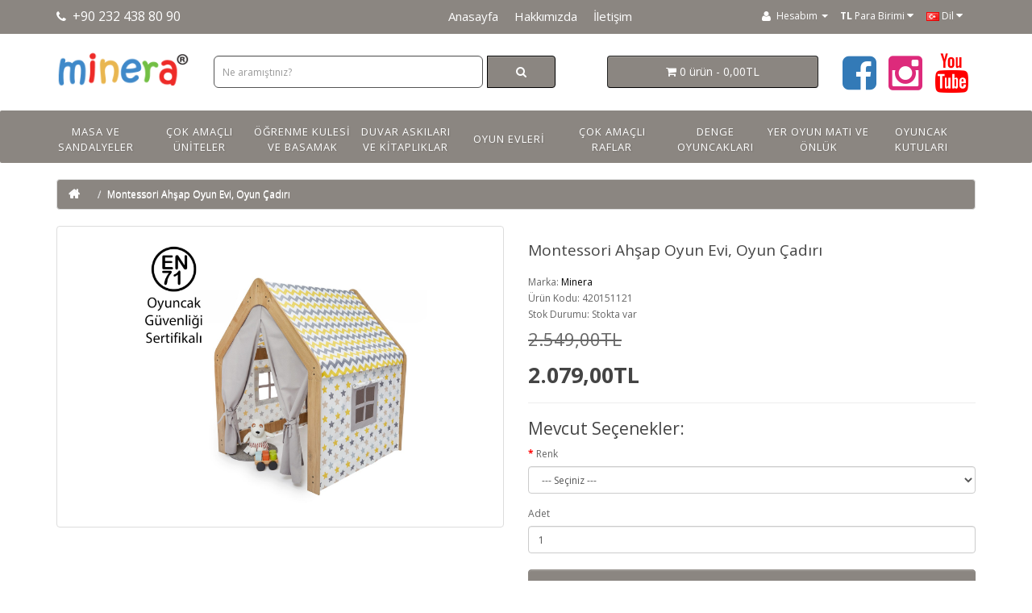

--- FILE ---
content_type: text/html; charset=utf-8
request_url: https://www.mineraworld.com/0-6-yas-cocuk-oyun-evi-cadiri-ahsap
body_size: 11854
content:
<!DOCTYPE html>
<!--[if IE]><![endif]-->
<!--[if IE 8 ]><html dir="ltr" lang="tr" class="ie8"><![endif]-->
<!--[if IE 9 ]><html dir="ltr" lang="tr" class="ie9"><![endif]-->
<!--[if (gt IE 9)|!(IE)]><!-->
<html dir="ltr" lang="tr">
<!--<![endif]-->
<head>
<meta charset="UTF-8" />
<meta name="viewport" content="width=device-width, initial-scale=1">
<meta http-equiv="X-UA-Compatible" content="IE=edge">
<title>Montessori Ahşap Oyun Evi, Oyun Çadırı </title>
<base href="https://www.mineraworld.com/" />
<script src="catalog/view/javascript/jquery/jquery-2.1.1.min.js" type="text/javascript"></script>
<link href="catalog/view/javascript/bootstrap/css/bootstrap.min.css" rel="stylesheet" media="screen" />
<script src="catalog/view/javascript/bootstrap/js/bootstrap.min.js" type="text/javascript"></script>
<link href="catalog/view/javascript/font-awesome/css/font-awesome.min.css" rel="stylesheet" type="text/css" />
<link href="//fonts.googleapis.com/css?family=Open+Sans:400,400i,300,700" rel="stylesheet" type="text/css" />
<link href="catalog/view/theme/default/stylesheet/stylesheet.css" rel="stylesheet">
<link href="catalog/view/javascript/jquery/magnific/magnific-popup.css" type="text/css" rel="stylesheet" media="screen" />
<link href="catalog/view/javascript/jquery/datetimepicker/bootstrap-datetimepicker.min.css" type="text/css" rel="stylesheet" media="screen" />
<link href="catalog/view/javascript/so_megamenu/so_megamenu.css" type="text/css" rel="stylesheet" media="screen" />
<link href="catalog/view/javascript/so_megamenu/wide-grid.css" type="text/css" rel="stylesheet" media="screen" />
<script src="catalog/view/javascript/common.js" type="text/javascript"></script>
<link href="https://www.mineraworld.com/0-6-yas-cocuk-oyun-evi-cadiri-ahsap" rel="canonical" />
<link href="https://www.mineraworld.com/image/catalog/cart.png" rel="icon" />
<script src="catalog/view/javascript/jquery/magnific/jquery.magnific-popup.min.js" type="text/javascript"></script>
<script src="catalog/view/javascript/jquery/datetimepicker/moment.js" type="text/javascript"></script>
<script src="catalog/view/javascript/jquery/datetimepicker/bootstrap-datetimepicker.min.js" type="text/javascript"></script>
<script src="https://www.google.com/recaptcha/api.js" type="text/javascript"></script>
<script src="catalog/view/javascript/so_megamenu/so_megamenu.js" type="text/javascript"></script>
<script async src="https://www.googletagmanager.com/gtag/js?id=UA-175639914-1"></script>

<script>
  window.dataLayer = window.dataLayer || [];
  function gtag(){dataLayer.push(arguments);}
  gtag('js', new Date()); 
  gtag('config', 'UA-175639914-1');
</script>
<script language="javascript">
if (window.performance) {
 	var timeSincePageLoad = Math.round(performance.now());
 	gtag('event', 'timing_complete', { 'name': 'load', 'value': timeSincePageLoad, 'event_category': 'JS Dependencies' });
}
function gaecommevnt_trackevent(product_id, pagename, eventname) {
	$.ajax({
        url: 'index.php?route=module/gaecommevnt/trackevent',
        type: 'post',
        data: { product_id: product_id, pagename: pagename },
        dataType: 'json',
        success: function(json) {
             gtag('event', eventname, { 'event_category': json['event_category'], 'event_label': json['event_label'], 'items': json['items']}); 
        },
    });
}
</script> </head>
<style type="text/css">
li.languagecs button {
    color: #ffffff !important;
    padding: 0;
    margin-top: -3px !important;
    margin: 0;
    margin-left: 14px !important;
}
.loginhd li a {
    color: #ffffff;
    text-decoration: none !important;
    display: flex;
}
.loginhd li a i {
    padding-right: 7px;
    padding-top: 3px;
}
.loginhd li a .caret {
    margin-top: 8px;
    margin-left: 5px;
}
li.languagecs .dropdown-menu img {
    width: auto !important;
    height: 11px;
    margin-top: 3px;
    padding-right: 9px;
}
li.languagecs a {
    color: #000000;
}
li.languagecs .open button {
    color: #000000 !important;
}

li.languagecs .open .dropdown-menu {
    display: flex;
    flex-direction: column;
    gap: 2rem;
}

li.languagecs .open .dropdown-menu li {
    padding: 10px;
}
</style>
<body class="product-product-2">
<div class="container-fluid cthd">
  <div class="container">
  <div class="col-md-3 col-xs-6  phonehd"><a href="javascript:void(0)"><i class="fa fa-phone"></i><span class="">+90 232 438 80 90</span></a> </div>
  <div class="col-md-6 hidden-xs  sloganhd">
    <ul class="menuHeader">      <li><a href="/">Anasayfa</a></li>      <li><a href="/hakkimizda">Hakkımızda</a></li>      <li><a href="/iletisim">İletişim</a></li>    </ul>  </div>
  <div class="col-md-3 col-xs-6  loginhd">
   <li class="languagecs"><div class="pull-left">
<form action="https://www.mineraworld.com/index.php?route=common/language/language" method="post" enctype="multipart/form-data" id="language">
  <div class="btn-group">
    <button class="btn btn-link dropdown-toggle" data-toggle="dropdown">
            <img src="image/flags/tr.png" alt="Türkçe" title="Türkçe">
                    <span class="hidden-xs hidden-sm hidden-md">Dil</span> <i class="fa fa-caret-down"></i></button>
    <ul class="dropdown-menu">
            <li><a href="tr"><img src="image/flags/tr.png" alt="Türkçe" title="Türkçe" /> Türkçe</a></li>
            <li><a href="en"><img src="image/flags/gb.png" alt="İngilizce" title="İngilizce" /> İngilizce</a></li>
          </ul>
  </div>
  <input type="hidden" name="code" value="" />
  <input type="hidden" name="redirect" value="https://www.mineraworld.com/0-6-yas-cocuk-oyun-evi-cadiri-ahsap" />
</form>
</div>
</li>
   <li class="languagecs"><div class="pull-left">
<form action="https://www.mineraworld.com/index.php?route=common/currency/currency" method="post" enctype="multipart/form-data" id="currency">
  <div class="btn-group">
    <button class="btn btn-link dropdown-toggle" data-toggle="dropdown">
                    <strong>TL</strong>
                    <span class="hidden-xs hidden-sm hidden-md">Para Birimi</span> <i class="fa fa-caret-down"></i></button>
    <ul class="dropdown-menu">
                  <li><button class="currency-select btn btn-link btn-block" type="button" name="GBP">£ GBP</button></li>
                        <li><button class="currency-select btn btn-link btn-block" type="button" name="TRY">TL Türk Lirası</button></li>
                        <li><button class="currency-select btn btn-link btn-block" type="button" name="USD">$ US Dollar</button></li>
                </ul>
  </div>
  <input type="hidden" name="code" value="" />
  <input type="hidden" name="redirect" value="https://www.mineraworld.com/0-6-yas-cocuk-oyun-evi-cadiri-ahsap" />
</form>
</div>
</li>
    <li class="dropdown"><a href="https://www.mineraworld.com/index.php?route=account/account" title="Hesabım" class="dropdown-toggle" data-toggle="dropdown"><i class="fa fa-user"></i> <span class="hidden-xs hidden-sm hidden-md">Hesabım</span> <span class="caret"></span></a>
          <ul class="dropdown-menu dropdown-menu-right">
                        <li><a href="https://www.mineraworld.com/index.php?route=account/register">Kayıt Ol</a></li>
            <li><a href="https://www.mineraworld.com/index.php?route=account/login">Oturum Aç</a></li>
                      </ul>
        </li>
  </div>
  </div>


</div>
<header>
  <div class="container cthd2">
    <div class="row">
     
      <div class="col-sm-2 social hidden-lg"><ul>
        <li><a href="https://www.facebook.com/pages/category/Baby-Goods-Kids-Goods/Minera-World-102173581628211/" style="color: #337ab7;"><i class="fa  fa-facebook-square" aria-hidden="true"></i></a></li>
        <li><a href="https://instagram.com/mineraworld?igshid=2fgk1m1m7ca8" style="color: #dd2a7b;"><i class="fa fa-instagram" aria-hidden="true"></i></a></li>
         <li><a href="https://www.youtube.com/channel/UCp6Z6UXYrbcahBsBaGPOIng" style="color: red;"><i class="fa fa-youtube" aria-hidden="true"></i></a></li>
      </ul></div>
      <div class="col-sm-4 srccol hidden-lg"><div id="search">
  <form action="/index.php">
  <input type="hidden" name="route" value="product/search">
  <input type="text" name="search" value="" placeholder="Ne aramıştınız?" class="form-control input-lg" />
  <span class="input-group-btn">
    <button type="submit" class="btn btn-default btn-lg"><i class="fa fa-search"></i></button>
  </span>
  </form>
</div>


      </div>
      <div class="col-md-2">
        <div id="logo">
                    <a href="https://www.mineraworld.com/index.php?route=common/home"><img src="https://www.mineraworld.com/image/catalog/minera/logominera.png" title="Minera" alt="Minera" class="img-responsive" /></a>
                  </div>
      </div>
      <div class="col-sm-5 srccol hidden-xs"><div id="search">
  <form action="/index.php">
  <input type="hidden" name="route" value="product/search">
  <input type="text" name="search" value="" placeholder="Ne aramıştınız?" class="form-control input-lg" />
  <span class="input-group-btn">
    <button type="submit" class="btn btn-default btn-lg"><i class="fa fa-search"></i></button>
  </span>
  </form>
</div>


      </div>
      <div class="col-sm-3"><div id="cart" class="btn-group btn-block">
  <button type="button" data-toggle="dropdown" data-loading-text="Yükleniyor..." class="btn btn-inverse btn-block btn-lg dropdown-toggle"><i class="fa fa-shopping-cart"></i> <span id="cart-total">0 ürün - 0,00TL</span></button>
  <ul class="dropdown-menu pull-right">
        <li>
      <p class="text-center">Alışveriş sepetiniz boş!</p>
    </li>
      </ul>
</div>
</div>

      <div class="col-sm-2 social hidden-xs"><ul>
        <li><a href="https://www.facebook.com/pages/category/Baby-Goods-Kids-Goods/Minera-World-102173581628211/" target="_blank" style="color: #337ab7;"><i class="fa  fa-facebook-square" target="_blank" aria-hidden="true"></i></a></li>
        <li><a href="https://instagram.com/mineraworld?igshid=2fgk1m1m7ca8" style="color: #dd2a7b;"><i class="fa fa-instagram" aria-hidden="true"></i></a></li>
         <li><a href="https://www.youtube.com/channel/UCbSV4x8_A10eic6C9O8W0Iw" target="_blank" style="color: red;"><i class="fa fa-youtube" aria-hidden="true"></i></a></li>
      </ul></div>
    </div>
  </div>
</header>

<div class="responsive">
			<nav class="navbar-default">
	<div class=" container-megamenu  horizontal">
				<div class="navbar-header">
			<button type="button" id="show-megamenu" data-toggle="collapse"  class="navbar-toggle">
				<span class="icon-bar"></span>
				<span class="icon-bar"></span>
				<span class="icon-bar"></span>
			</button>
		</div>
		
					<div class="megamenu-wrapper">
				
							<span id="remove-megamenu" class="fa fa-times"></span>
			 			 
			<div class="megamenu-pattern">
				<div class="container">
					<ul class="megamenu" 
					data-transition="slide" data-animationtime="500">
					
												
						<li class='' ><p class='close-menu'></p><a href='https://www.mineraworld.com/masa-ve-sandalyeler' class='clearfix' >
											<strong>
												Masa ve Sandalyeler
											</strong> 
											 
										</a></li>
<li class='' ><p class='close-menu'></p><a href='https://www.mineraworld.com/montessori-kitapliklar' class='clearfix' >
											<strong>
												Çok Amaçlı Üniteler
											</strong> 
											 
										</a></li>
<li class='' ><p class='close-menu'></p><a href='https://www.mineraworld.com/ogretim-kulesi' class='clearfix' >
											<strong>
												Öğrenme Kulesi ve Basamak
											</strong> 
											 
										</a></li>
<li class='' ><p class='close-menu'></p><a href='https://www.mineraworld.com/koltuklar' class='clearfix' >
											<strong>
												Duvar Askıları ve Kitaplıklar
											</strong> 
											 
										</a></li>
<li class='' ><p class='close-menu'></p><a href='https://www.mineraworld.com/oyun-evleri' class='clearfix' >
											<strong>
												Oyun Evleri
											</strong> 
											 
										</a></li>
<li class='' ><p class='close-menu'></p><a href='https://www.mineraworld.com/cok-amacli-raflar' class='clearfix' >
											<strong>
												Çok Amaçlı Raflar
											</strong> 
											 
										</a></li>
<li class='' ><p class='close-menu'></p><a href='https://www.mineraworld.com/denge-oyuncaklari' class='clearfix' >
											<strong>
												Denge Oyuncakları
											</strong> 
											 
										</a></li>
<li class='' ><p class='close-menu'></p><a href='https://www.mineraworld.com/yer-kilimi' class='clearfix' >
											<strong>
												Yer Oyun Matı ve Önlük
											</strong> 
											 
										</a></li>
<li class='' ><p class='close-menu'></p><a href='https://www.mineraworld.com/montessori-oyuncak-kutulari' class='clearfix' >
											<strong>
												Oyuncak Kutuları
											</strong> 
											 
										</a></li>
					</ul>
					</div>
				</div>
			</div>
		</div>
	</nav>	
	</div>
<style type="text/css">
  
@media screen and (max-width:768px) {
  div#content {
    padding: 15px;
  }

}
</style>
<div class="container">
  <ul class="breadcrumb">
        <li><a href="https://www.mineraworld.com/index.php?route=common/home"><i class="fa fa-home"></i></a></li>
        <li><a href="https://www.mineraworld.com/0-6-yas-cocuk-oyun-evi-cadiri-ahsap">Montessori Ahşap Oyun Evi, Oyun Çadırı </a></li>
      </ul>
  <div class="row">                <div id="content" class="col-sm-12">
      <div class="row">
                                <div class="col-sm-6">
                    <ul class="thumbnails">
                        <li><a class="thumbnail" href="https://www.mineraworld.com/image/cache/catalog/minera/urun_resmi/o-1-1800x1200.jpg" title="Montessori Ahşap Oyun Evi, Oyun Çadırı "><img src="https://www.mineraworld.com/image/cache/catalog/minera/urun_resmi/o-1-1800x1200.jpg" title="Montessori Ahşap Oyun Evi, Oyun Çadırı " alt="Montessori Ahşap Oyun Evi, Oyun Çadırı " /></a></li>
                                  </ul>
                    
        </div>
                                <div class="col-sm-6 cproduct">
          <div class="btn-group" style="display: none;">
            <button type="button" data-toggle="tooltip" class="btn btn-default" title="Alışveriş Listeme Ekle" onclick="wishlist.add('2');"><i class="fa fa-heart"></i></button>
            <button type="button" data-toggle="tooltip" class="btn btn-default" title="Karşılaştırma listesine ekle" onclick="compare.add('2');"><i class="fa fa-exchange"></i></button>
          </div>
          <h1>Montessori Ahşap Oyun Evi, Oyun Çadırı </h1>
          <ul class="list-unstyled">
                        <li>Marka: <a href="https://www.mineraworld.com/index.php?route=product/manufacturer/info&amp;manufacturer_id=1">Minera</a></li>
                        <li>Ürün Kodu: <div id="power-model" style="display:inline;">420151121</div></li>
<div id="power-points" style="display:inline;">
            </div>
            <li>Stok Durumu: <div id="power-stock" style="display:inline;">Stokta var</div></li>
          </ul>
                    <ul class="list-unstyled">
<div id="power-price" style="display:inline;">
                        <li><span style="text-decoration: line-through;">2.549,00TL</span></li>
            <li>
              <h2> 2.079,00TL</h2>
            </li>
                                    <li>Vergiler Hariç: 1.890,00TL</li>
            </div>
<div id="power-discount"><span class="power-discount-product"> 470,00TL</span></div>
                                  </ul>
                    <div id="product">
                        <hr>
            <h3>Mevcut Seçenekler:</h3>
            		                        <div class="form-group required power-option" level="0">
              <label class="control-label" for="input-option2">Renk</label>
              <select name="option[2]" id="input-option2" class="form-control">
                <option value=""> --- Seçiniz --- </option>
                                <option value="11">Ahşap - Sarı                                </option>
                                <option value="9">Ahşap - Mavi                                </option>
                                <option value="10">Ahşap - Pembe                                </option>
                              </select>
            </div>
                                                                                                                                                                        <div class="form-group">
              <label class="control-label" for="input-quantity">Adet</label>
              <input type="text" name="quantity" value="1" size="2" id="input-quantity" class="form-control" />
              <input type="hidden" name="product_id" value="2" />
<input type="hidden" id="power-id" name="pwr_id" value="0">
<input type="hidden" id="power-code-id" name="pwr_code_id" value="0">
              <br />
              <button type="button" id="button-cart" data-loading-text="Yükleniyor..." class="btn btn-primary btn-lg btn-block">Sepete Ekle</button>

							
            </div>
                      </div>

           
  
    <div class="kutular"> <div class="free_cargo1"> <span class="icon"></span> <span class="text">Ücretsiz Kargo</span> </div> <div class="free_cargo"> <span class="icon"></span> <span class="text">Hızlı Kargo</span> </div> <div class="alisveris_kredisi"> <span class="icon"></span> <span class="text">Güvenli Ödeme</span> </div>
         

          </div>
                <div class="addwc">
        <li class="addwcl">

     <a class="icon btn btn-1num" href="https://web.whatsapp.com/send?text=http://www.mineraworld.com/0-6-yas-cocuk-oyun-evi-cadiri-ahsap" target="blank" data-action="share/whatsapp/share"> <i class="fa fa-whatsapp"></i> Whatsapp'ta Paylaş</a>

</li>
    <li class="addwcl">

     <a class="icon btn btn-1num" href="https://www.facebook.com/sharer/sharer.php?u=http://www.mineraworld.com/0-6-yas-cocuk-oyun-evi-cadiri-ahsap" target="blank" data-action="share/whatsapp/share"> <i class="fa fa-facebook"></i> Facebook'ta Paylaş</a>

</li>
<li class="addwcl">

     <a class="icon btn btn-1num" href="http://www.twitter.com/share?url=http://www.mineraworld.com/0-6-yas-cocuk-oyun-evi-cadiri-ahsap" target="blank" data-action="share/whatsapp/share"> <i class="fa fa-twitter"></i> Twitter'da Paylaş</a>

</li>

</div>




        
         

          </div>
        </div>
        <div class="col-md-12">

            <ul class="nav nav-tabs">
            <li class="active"><a href="#tab-description" data-toggle="tab">Açıklama</a></li>

							
                                    <li><a href="#tab-review" data-toggle="tab">Yorumlar (0)</a></li>
                      </ul>
          <div class="tab-content">
            <div class="tab-pane active" id="tab-description"><p class="MsoNormal" style="text-align:justify">Çocuğunuzun hayal gücünü, Ahşap
Montessori Oyun Evi ile harekete geçirin. Kir tutmaz kumaşı sayesinde, oyun ve uyku
alanınıza eğlenceli ve rahat bir hava katar. İster büyülü bir okuma köşesi
ister oyun için özel bir köşe yaratmak için olsun, Ahşap Montessori Oyun Evi her
çocuk odası için mükemmel bir üründür. Çocuklarınıza yaratıcılık ve neşeyi
teşvik eden bir alan sunarken, ortamlarına da stil katın.<o:p></o:p></p><p class="MsoNormal" style="text-align:justify"><span style="font-family:&quot;Segoe UI Emoji&quot;,sans-serif;
mso-bidi-font-family:&quot;Segoe UI Emoji&quot;">&nbsp;</span></p><p class="MsoNormal" style="text-align:justify"><span style="font-family:&quot;Segoe UI Emoji&quot;,sans-serif;
mso-bidi-font-family:&quot;Segoe UI Emoji&quot;">*</span> DETAYLAR:<o:p></o:p></p><p class="MsoNormal" style="text-align:justify">- Bu ürün PENCERELİ YAN DUVARLAR,
ÇATI KUMAŞI VE PERDELERİ içerir!<o:p></o:p></p><p class="MsoNormal" style="text-align:justify">- Fotoğraftaki aksesuarlar ve
minder fiyata dahil değildir.<o:p></o:p></p><p class="MsoNormal" style="text-align:justify">- Çocuğunuz pencerelerin
üzerindeki kumaş ile ister açık ister kapalı kullanabilir.<o:p></o:p></p><p class="MsoNormal" style="text-align:justify"><span style="font-family:&quot;Segoe UI Emoji&quot;,sans-serif;
mso-bidi-font-family:&quot;Segoe UI Emoji&quot;">&nbsp;</span></p><p class="MsoNormal" style="text-align:justify"><b><span style="color:#EE0000">ÜRÜN
EN71 OYUNCAK GÜVENLİĞİ SERTİFİKALIDIR. YURTİÇİ VE YURTDIŞI OLMAK ÜZERE TÜM
PLATFORMLARDA SATIŞTADIR.<o:p></o:p></span></b></p><p class="MsoNormal" style="text-align:justify"><b><span style="color:#EE0000">&nbsp;</span></b></p><p class="MsoNormal" style="text-align:justify"><b><span style="color:#EE0000">KULLANILAN
KUMAŞ, RAHATÇA OYUN EVİNDEN ÇIKARILABİLİR VE YIKANABİLİR ÖZELLİKTEDİR. RENK VE
DESEN ATMASI YAŞANMAZ. ÜZERİNDEKİ CIRTLAR SUYA DAYANIKLIDIR. KUMAŞIN MONTAJI,
KENARDAKİ KUMAŞA DİKİLEN CIRTLARIN BİRBİRİNE YAPIŞMASIYLA SAĞLANIR.<o:p></o:p></span></b></p><p class="MsoNormal" style="text-align:justify"><b><span style="color:#EE0000">&nbsp;</span></b></p><p class="MsoNormal" style="text-align:justify"><span style="font-family:&quot;Segoe UI Emoji&quot;,sans-serif;
mso-bidi-font-family:&quot;Segoe UI Emoji&quot;">*</span> RENKLER:<o:p></o:p></p><p class="MsoNormal" style="text-align:justify">- Mağazamızda, ürünün iskeletinin
ahşap dokulu desen haricinde beyaz rengi de mevcuttur.<o:p></o:p></p><p class="MsoNormal" style="text-align:justify">- Kumaş renkleri aynı desen olmak
üzere sarı, pembe ve mavidir. Tüm renkleri mağazamızda bulabilirsiniz.<o:p></o:p></p><p class="MsoNormal" style="text-align:justify"><o:p>&nbsp;</o:p></p><p class="MsoNormal" style="text-align:justify"><span style="font-family:&quot;Segoe UI Emoji&quot;,sans-serif;
mso-bidi-font-family:&quot;Segoe UI Emoji&quot;">*</span> BAKIM:<o:p></o:p></p><p class="MsoNormal" style="text-align:justify">- Kumaş örtüleri 30 derecede
çamaşır makinesinde yıkanabilir. Kumaşın daha uzun ömürlü kullanılması için
sadece sabun tozu tavsiye edilmektedir. Makinede yıkanan kumaşa sıkma programı
uygulanmaz ve nemli olarak ütüleyerek kırışıklıklar düzeltilir.<o:p></o:p></p><p class="MsoNormal" style="text-align:justify"><span style="font-family:&quot;Segoe UI Emoji&quot;,sans-serif;
mso-bidi-font-family:&quot;Segoe UI Emoji&quot;">&nbsp;</span></p><p class="MsoNormal" style="text-align:justify">ÖLÇÜLER:<o:p></o:p></p><p class="MsoNormal" style="text-align:justify">-&gt;36 aylıktan 8(Sekiz) yaşa
kadar olan çocuklar için idealdir.<o:p></o:p></p><p class="MsoNormal" style="text-align:justify">-&gt;Oyun Evi: 95 cm. G x 90 cm.
D x 114 cm. Y.<o:p></o:p></p><p class="MsoNormal" style="text-align:justify">-&gt;Ağırlık: 12 Kg.<o:p></o:p></p><p class="MsoNormal" style="text-align:justify">-&gt;Tüm köşeler ve kenarlar
güvenlik için yuvarlatılmıştır.</p><p class="MsoNormal" style="text-align:justify"><o:p><br></o:p></p><p class="MsoNormal" style="text-align:justify"><span style="font-family: &quot;Segoe UI Emoji&quot;, sans-serif;">*</span> Ürün boyasızdır.
Demontedir. Ürünleri tek başınıza tornavida veya daha hızlı olmasını isterseniz
torku düşük şarjlı matkap ile 15 dk.’ da montajlayabilirsiniz.</p><p class="MsoNormal" style="text-align:justify">* Kutu içinde 1(Bir) adet oyun
evi vardır.<o:p></o:p></p><p>

















































</p><p class="MsoNormal" style="text-align:justify">Tasarım tescili vardır. 2020 /
03345<o:p></o:p></p></div>

			 			
                                    <div class="tab-pane" id="tab-review">
              <form class="form-horizontal" id="form-review">
                <div id="review"></div>
                <h2>Yorum Yap</h2>
                                <div class="form-group required">
                  <div class="col-sm-12">
                    <label class="control-label" for="input-name">Adınız</label>
                    <input type="text" name="name" value="" id="input-name" class="form-control" />
                  </div>
                </div>
                <div class="form-group required">
                  <div class="col-sm-12">
                    <label class="control-label" for="input-review">Yorumunuz</label>
                    <textarea name="text" rows="5" id="input-review" class="form-control"></textarea>
                    <div class="help-block"><span class="text-danger">Not:</span> HTML'e dönüştürülmez!</div>
                  </div>
                </div>
                <div class="form-group required">
                  <div class="col-sm-12">
                    <label class="control-label">Oylama</label>
                    &nbsp;&nbsp;&nbsp; Kötü&nbsp;
                    <input type="radio" name="rating" value="1" />
                    &nbsp;
                    <input type="radio" name="rating" value="2" />
                    &nbsp;
                    <input type="radio" name="rating" value="3" />
                    &nbsp;
                    <input type="radio" name="rating" value="4" />
                    &nbsp;
                    <input type="radio" name="rating" value="5" />
                    &nbsp;İyi</div>
                </div>
                <div class="form-group required">
    <div class="col-sm-offset-2 col-sm-10">
    <div class="g-recaptcha" data-sitekey="6LfYsMUgAAAAAIBBINUT_MWgvi24ivlVFPXFKKpd"></div>
      </div>
  </div>
                <div class="buttons clearfix">
                  <div class="pull-right">
                    <button type="button" id="button-review" data-loading-text="Yükleniyor..." class="btn btn-primary">Devam</button>
                  </div>
                </div>
                              </form>
            </div>
                      </div>
          
        </div>
      </div>
                  </div>
    </div>
</div>
<script type="text/javascript"><!--
$('select[name=\'recurring_id\'], input[name="quantity"]').change(function(){
  $.ajax({
    url: 'index.php?route=product/product/getRecurringDescription',
    type: 'post',
    data: $('input[name=\'product_id\'], input[name=\'quantity\'], select[name=\'recurring_id\']'),
    dataType: 'json',
    beforeSend: function() {
      $('#recurring-description').html('');
    },
    success: function(json) {
      $('.alert, .text-danger').remove();

      if (json['success']) {
        $('#recurring-description').html(json['success']);
      }
    }
  });
});
//--></script>
<script type="text/javascript"><!--
$('#button-cart').on('click', function() {
if ($('#button-cart').hasClass('power-inactive')) {
	return false;
}
  $.ajax({
    url: 'index.php?route=checkout/cart/add',
    type: 'post',
    data: $('#product input[type=\'text\'], #product input[type=\'hidden\'], #product input[type=\'radio\']:checked, #product input[type=\'checkbox\']:checked, #product select, #product textarea'),
    dataType: 'json',
    beforeSend: function() {
      $('#button-cart').button('loading');
    },
    complete: function() {
      $('#button-cart').button('reset');
    },
    success: function(json) {
      $('.alert, .text-danger').remove();
      $('.form-group').removeClass('has-error');

      if (json['error']) {
        if (json['error']['option']) {
          for (i in json['error']['option']) {
            var element = $('#input-option' + i.replace('_', '-'));

            if (element.parent().hasClass('input-group')) {
              element.parent().after('<div class="text-danger">' + json['error']['option'][i] + '</div>');
            } else {
              element.after('<div class="text-danger">' + json['error']['option'][i] + '</div>');
            }
          }
        }

        if (json['error']['recurring']) {
          $('select[name=\'recurring_id\']').after('<div class="text-danger">' + json['error']['recurring'] + '</div>');
        }

        // Highlight any found errors
        $('.text-danger').parent().addClass('has-error');
      }

      if (json['success']) {
        $('.breadcrumb').after('<div class="alert alert-success">' + json['success'] + '<button type="button" class="close" data-dismiss="alert">&times;</button></div>');

        $('#cart > button').html('<i class="fa fa-shopping-cart"></i> ' + json['total']);

        $('html, body').animate({ scrollTop: 0 }, 'slow');

        $('#cart > ul').load('index.php?route=common/cart/info ul li');
      }
    },
        error: function(xhr, ajaxOptions, thrownError) {
            alert(thrownError + "\r\n" + xhr.statusText + "\r\n" + xhr.responseText);
        }
  });
});
//--></script>
<script type="text/javascript"><!--
$('.date').datetimepicker({
  pickTime: false
});

$('.datetime').datetimepicker({
  pickDate: true,
  pickTime: true
});

$('.time').datetimepicker({
  pickDate: false
});

$('button[id^=\'button-upload\']').on('click', function() {
  var node = this;

  $('#form-upload').remove();

  $('body').prepend('<form enctype="multipart/form-data" id="form-upload" style="display: none;"><input type="file" name="file" /></form>');

  $('#form-upload input[name=\'file\']').trigger('click');

  if (typeof timer != 'undefined') {
      clearInterval(timer);
  }

  timer = setInterval(function() {
    if ($('#form-upload input[name=\'file\']').val() != '') {
      clearInterval(timer);

      $.ajax({
        url: 'index.php?route=tool/upload',
        type: 'post',
        dataType: 'json',
        data: new FormData($('#form-upload')[0]),
        cache: false,
        contentType: false,
        processData: false,
        beforeSend: function() {
          $(node).button('loading');
        },
        complete: function() {
          $(node).button('reset');
        },
        success: function(json) {
          $('.text-danger').remove();

          if (json['error']) {
            $(node).parent().find('input').after('<div class="text-danger">' + json['error'] + '</div>');
          }

          if (json['success']) {
            alert(json['success']);

            $(node).parent().find('input').attr('value', json['code']);
          }
        },
        error: function(xhr, ajaxOptions, thrownError) {
          alert(thrownError + "\r\n" + xhr.statusText + "\r\n" + xhr.responseText);
        }
      });
    }
  }, 500);
});
//--></script>
<script type="text/javascript"><!--
$('#review').delegate('.pagination a', 'click', function(e) {
    e.preventDefault();

    $('#review').fadeOut('slow');

    $('#review').load(this.href);

    $('#review').fadeIn('slow');
});

$('#review').load('index.php?route=product/product/review&product_id=2');

$('#button-review').on('click', function() {
  $.ajax({
    url: 'index.php?route=product/product/write&product_id=2',
    type: 'post',
    dataType: 'json',
    data: $("#form-review").serialize(),
    beforeSend: function() {
      $('#button-review').button('loading');
    },
    complete: function() {
      $('#button-review').button('reset');
    },
    success: function(json) {
      $('.alert-success, .alert-danger').remove();

      if (json['error']) {
        $('#review').after('<div class="alert alert-danger"><i class="fa fa-exclamation-circle"></i> ' + json['error'] + '</div>');
      }

      if (json['success']) {
        $('#review').after('<div class="alert alert-success"><i class="fa fa-check-circle"></i> ' + json['success'] + '</div>');

        $('input[name=\'name\']').val('');
        $('textarea[name=\'text\']').val('');
        $('input[name=\'rating\']:checked').prop('checked', false);
      }
    }
  });
});

$(document).ready(function() {
  $('.thumbnails').magnificPopup({
    type:'image',
    delegate: 'a',
    gallery: {
      enabled:true
    }
  });
});
//--></script>

<div class="container-fluid bankcs"><img alt="bankalar" class="altbankalar" height="30" src="/image/catalog/alt_bankalar.png" width="1120"></div>
<footer class="footercs">
  <div class="container">
    <div class="row">
            <div class="col-sm-3">
      <div class="logofooter">
      <a href="/"><img src="/image/catalog/minera/logominera.png" title="Minera" alt="Minera" class="img-responsive"></a>
      </div>
        <h5>Bilgiler</h5>
        <ul class="list-unstyled">
                    <li><a href="https://www.mineraworld.com/hakkimizda">Hakkımızda</a></li>
                    <li><a href="https://www.mineraworld.com/index.php?route=information/information&amp;information_id=3">Gizlilik İlkeleri</a></li>
                    <li><a href="https://www.mineraworld.com/index.php?route=information/information&amp;information_id=2">İade ve Değişim Koşulları</a></li>
                    <li><a href="https://www.mineraworld.com/index.php?route=information/information&amp;information_id=4">Banka ve Hesap Bilgileri</a></li>
                    <li><a href="https://www.mineraworld.com/index.php?route=information/information&amp;information_id=5">Kişisel Verilerin Korunması</a></li>
                    <li><a href="https://www.mineraworld.com/index.php?route=information/information&amp;information_id=6">Kullanım Koşulları</a></li>
                    <li><a href="https://www.mineraworld.com/index.php?route=information/information&amp;information_id=31">Mesafeli Satış Sözleşmesi</a></li>
                  </ul>
      </div>
            <div class="col-sm-3">
        <h5>Müşteri Servisi</h5>
        <ul class="list-unstyled">
          <li><a href="https://www.mineraworld.com/index.php?route=information/contact">İletişim</a></li>
          <li><a href="https://www.mineraworld.com/index.php?route=account/return/add">Ürün İadesi</a></li>
          <li><a href="https://www.mineraworld.com/index.php?route=information/sitemap">Site Haritası</a></li>
        </ul>
      </div>
      
      <div class="col-sm-3">
        <h5>Hesabım</h5>
        <ul class="list-unstyled">
          <li><a href="https://www.mineraworld.com/index.php?route=account/account">Hesabım</a></li>
          <li><a href="https://www.mineraworld.com/index.php?route=account/order">Siparişlerim</a></li>
          <li><a href="https://www.mineraworld.com/index.php?route=account/wishlist">Alışveriş Listem</a></li>
          <li><a href="https://www.mineraworld.com/index.php?route=account/newsletter">Bülten Aboneliği</a></li>
        </ul>
      </div>
      <div class="col-sm-3">
        <h5>BİZİ TAKİP EDİN</h5>        <ul class="fomenu fososyal"><li><a href="https://www.instagram.com/mineraworld/?igshid=2fgk1m1m7ca8" target="_blank"> <i class="fa fa-instagram" aria-hidden="true"></i> Instagram</a></li><li><a href="#" target="_blank"> <i class="fa fa-facebook" aria-hidden="true"></i> Facebook</a></li><li><a href="https://www.youtube.com/channel/UCbSV4x8_A10eic6C9O8W0Iw" target="_blank"> <i class="fa fa-youtube" aria-hidden="true"></i> Youtube</a></li></ul>    </div>
  </div>
</footer>
<script type="text/javascript">
$(document).ready(function() {
	var list = [];
	$('.quick-power-options').each(function() {
		var id = $(this).attr('product');
		if (list[id]) {
			list[id]++;
		}
		else {
			list[id] = 1;
		}
		$(this).attr('id', id + '-' + list[id]);
	});
	$('.power-cart').each(function() {
		$(this).attr('onclick', 'powerCartAdd(\'' + $(this).parents('.product-thumb').find('.quick-power-options').attr('id') + '\');');
	});
});
function quickDetails(el) {
	var data = [];
	data['form_id'] = el.parents('.quick-power-options').attr('id');
	data['level'] = parseInt(el.parents('.power-group').attr('level'));
	data['product_id'] = parseInt(el.parents('.quick-power-options').attr('product'));
	return data;
}
function quickSelectedValues(form_id, level) {
	var power_options = [];
	for (var i = 0; i < level; i++) {
		var el = $('#' + form_id + ' .power-group[level="' + i + '"]');
		if (el.length) {
			if (el.find('select').length) {
				power_options[i] = el.find('select').val();
			}
			else if (el.find('ul').length) {
				power_options[i] = el.find('input').val();
			}
			else {
				power_options[i] = el.find('input:checked').val();
			}
			if (!power_options[i]) {
				el.find('.text-danger').remove();
				el.append('<div class="text-danger">' + el.find('.power-label').html() + ' gerekli!</div>');
				return false;
			}
		}
	}
	return power_options;
}
function quickPowerData(form_id, product_id, level) {
	var selected = quickSelectedValues(form_id, level);
	var el = $('#' + form_id + ' .power-group[level="' + level + '"]');
	if (selected) {
		var type = "radio";
		if (el.find('select').length) {
			type = "select";
		}
		else if (el.find('ul').length) {
			type = "list";
		}
		var src = $('#' + form_id).parents('.product-thumb').find('.image').find('img').attr('src');
		var size = src.slice(src.lastIndexOf('-') + 1, src.lastIndexOf('.')).split('x');
		$.ajax({
			type: 'GET',
			url: 'index.php?route=product/product/quick_power_data',
			data: { product_id: product_id, power_options: selected, type: type, current: level, width: size[0], height: size[1] },
			dataType: 'json',
			success: function(response) {
				if (response.values) {
					$('#' + form_id).find('input[name="pwr_id"]').val('0');
					if (type == "select") {
						el.find('select').html(response.values);
					}
					else if (type == "list") {
						el.find('ul').html(response.values);
					}
					else {
						el.find('div:first').html(response.values);
					}
				}
				if (response.price) {
					$('#' + form_id).find('input[name="pwr_id"]').val(response.pwr_id);
					if (response.special) {
						var tpl = '<span class="price-new">' + response.special + '</span> ';
						tpl += '<span class="price-old">' + response.price + '</span>';
					}
					else {
						var tpl = response.price;
					}
					tpl += '<span class="price-tax">Vergiler Hariç: ' + response.tax + '</span>';
					$('#' + form_id).parents('.product-thumb').find('.price').html(tpl);
					if (response.discount) {
						$('#' + form_id).parents('.product-thumb').find('.power-discount').html('<span class="power-discount-listing">' + response.discount + '</span>');
					}
					else {
						$('#' + form_id).parents('.product-thumb').find('.power-discount').html('');
					}
				}
				if (response.selection) {
					$('#' + form_id).find('input[name="pwr_selection"]').val(response.selection);
					var url = $('#' + form_id).parents('.product-thumb').find('a:first').attr('href');
					if (url.lastIndexOf('&pwr=') > 0) {
						url = url.slice(0, url.lastIndexOf('&pwr='));
					}
					url += '&pwr=' + response.selection;
					$('#' + form_id).parents('.product-thumb').find('a').attr('href', url);
				}
				if (response.image) {
					$('#' + form_id).find('input[name="pwr_code_id"]').val(response.code_id);
					$('#' + form_id).parents('.product-thumb').find('.image').find('img').attr('src', response.image);
				}
			}
		});
	}
}
function powerCartAdd(form_id) {
	$.ajax({
		url: 'index.php?route=checkout/cart/add',
		type: 'post',
		data: $('#' + form_id).serialize(),
		dataType: 'json',
		success: function(json) {
			if (json['error']) {
				location = json['redirect'] + '&pwr=' + $('#' + form_id).find('input[name="pwr_selection"]').val();
			}
			if (json['success']) {
				$('.breadcrumb').after('<div class="alert alert-success">' + json['success'] + '<button type="button" class="close" data-dismiss="alert">&times;</button></div>');
				$('#cart > button').html('<span id="cart-total"><i class="fa fa-shopping-cart"></i>&nbsp;' + json['total'] + '</span>');
				$('html, body').animate({scrollTop: 0}, 'slow');
				$('#cart > ul').load('index.php?route=common/cart/info ul li');
			}
		}
	});
}
$('body').on('change', '.power-group select', function() {
	var data = quickDetails($(this));
	if ($(this).val() != '') {
		$('#' + data['form_id'] + ' .power-group[level="' + data['level'] + '"] .text-danger').remove();
		quickPowerData(data['form_id'], data['product_id'], data['level'] + 1);
	}
});
function triggerQuickPowerList(li) {
	if (!li.hasClass('selected')) {
		var data = quickDetails(li);
		$('#' + data['form_id'] + ' .power-group[level="' + data['level'] + '"] .text-danger').remove();
		$('#' + data['form_id'] + ' .power-group[level="' + data['level'] + '"] li').removeClass('selected');
		li.addClass('selected');
		li.parents('.power-group').find('input').val(li.attr('value'));
		quickPowerData(data['form_id'], data['product_id'], data['level'] + 1);
	}
}
$('body').on('click', '.power-group li', function() {
	if (!$(this).hasClass('selected')) {
		var data = quickDetails($(this));
		$('#' + data['form_id'] + ' .power-group[level="' + data['level'] + '"] .text-danger').remove();
		$('#' + data['form_id'] + ' .power-group[level="' + data['level'] + '"] li').removeClass('selected');
		$(this).addClass('selected');
		$(this).parents('.power-group').find('input').val($(this).attr('value'));
		quickPowerData(data['form_id'], data['product_id'], data['level'] + 1);
	}
});
$('body').on('change', '.power-group input[type="radio"]', function() {
	var data = quickDetails($(this));
	$('#' + data['form_id'] + ' .power-group[level="' + data['level'] + '"] .text-danger').remove();
	quickPowerData(data['form_id'], data['product_id'], data['level'] + 1);
});
</script>

<script src="https://cdnjs.cloudflare.com/ajax/libs/jquery.mask/1.14.0/jquery.mask.js"></script>
<script type="text/javascript">
$(document).ready(function(){
$('#input-payment-telephone').mask('0 (000) 000-00-00',{placeholder:"0 (___) ___-__-__"});
});
</script>

      <p style="
    text-align: center;
">Yazılım ve Tasarım <a href="https://www.opencartglobal.com/" target="_blank">Opencart Global</a> tarafından hazırlanmıştır.</p>
<p style="text-align: center;">2023 Tüm Haklarımız Saklıdır</p>
<script async language="javascript" type="text/javascript">
var title = $(document).find("title").text(); 

$('.product-thumb').find('.button-group button:nth-child(1)').each(function() {
	var product_id = $( this ).attr('onclick').match(/\d+/);
	var clickattr = $( this ).attr('onclick');
	var btntext = $( this ).find('span').html();
	$( this ).attr('onclick','gaecommevnt_trackevent(\''+product_id+'\', \''+title+'\', \''+btntext+'\');'+clickattr);
}); 
$('.product-thumb').find('.button-group button:nth-child(2)').each(function() {
	var product_id = $( this ).attr('onclick').match(/\d+/);
	var clickattr = $( this ).attr('onclick');
	var btntext = $( this ).attr('title');
	$( this ).attr('onclick','gaecommevnt_trackevent(\''+product_id+'\', \''+title+'\', \''+btntext+'\');'+clickattr);
});
$('.product-thumb').find('.button-group button:nth-child(3)').each(function() {
	var product_id = $( this ).attr('onclick').match(/\d+/);
	var clickattr = $( this ).attr('onclick');
	var btntext = $( this ).attr('title');
	$( this ).attr('onclick','gaecommevnt_trackevent(\''+product_id+'\', \''+title+'\', \''+btntext+'\');'+clickattr);
});

	
	var product_id = '2'; 
	var btntext = $('#button-cart').html();;
	$('#button-cart').attr('onclick','gaecommevnt_trackevent(\''+product_id+'\', \''+title+'\', \''+btntext+'\');');
	
	$('.col-sm-4').find('.btn-group button:nth-child(1)').each(function() {
 		var clickattr = $( this ).attr('onclick');
		var btntext = $( this ).attr('title');
		$( this ).attr('onclick','gaecommevnt_trackevent(\''+product_id+'\', \''+title+'\', \''+btntext+'\');'+clickattr);
	});
	
	$('.col-sm-4').find('.btn-group button:nth-child(2)').each(function() {
 		var clickattr = $( this ).attr('onclick');
		var btntext = $( this ).attr('title');
		$( this ).attr('onclick','gaecommevnt_trackevent(\''+product_id+'\', \''+title+'\', \''+btntext+'\');'+clickattr);
	});
 
</script> </body></html><style type="text/css">
	#power-discount {
		display: inline;
	}
	.power-discount-product {
		display: inline-block;
		margin-top: 10px;
		padding: 5px 10px;
		border-radius: 2px;
		background-color: #da4f49;
		color: #ffffff;
		font-weight: 700;
		z-index: 1;
	}
	.list-option {
		display: block;
		padding: 0;
		margin: 5px 0 0 0;
		width: 100%;
		list-style: none;
		overflow-x: auto;
	}
	.list-option li {
		float: left;
		padding: 2px;
		margin: 2px;
		box-shadow: 0 0 2px #999;
	}
	.list-option li img, .list-option li span {
		float: left;
	}
	.list-option li span {
		padding: 3px 10px;
		background-color: #ffffff;
		font-size: 12px;
		color: #000000;
	}
	.list-option li:hover, .list-option li.selected {
		cursor: pointer;
		box-shadow: 0 0 3px #000;
	}
	.power-inactive {
		background-image: none !important;
		background-color: #da4f49 !important;
		border-color: #bd362f !important;
	}
</style>
<script type="text/javascript">
function powerPoints(value) {
	var tpl = '';
	if (value) {
		tpl = '<li>Kazanacağınız Puan: ' + value + '</li>';
	}
	$('#power-points').html(tpl);
}
function powerPrice(value_regular, value_special, value_tax) {
	if (value_special) {
		var tpl = '<li><span style="text-decoration: line-through;">' + value_regular + '</span></li><li><h2>' + value_special + '</h2></li>';
	}
	else {
		var tpl = '<li><h2>' + value_regular + '</h2></li>';
	}
		tpl += '<li>Vergiler Hariç: ' + value_tax + '</li>';
		$('#power-price').html(tpl);
}
function powerDiscount(value) {
	var tpl = '';
	if (value) {
		tpl = '<span class="power-discount-product">' + value + '</span>';
	}
	$('#power-discount').html(tpl);
}
function powerButtonCart(value) {
	if (value == 1) {
		var tpl = 'Sepete Ekle';
		$('#button-cart').removeClass('power-inactive');
	}
	else {
		var tpl = value;
		$('#button-cart').addClass('power-inactive');
	}
	$('#button-cart').html(tpl);
}
</script>
<script type="text/javascript">
function reloadImageScript() {
	$('.thumbnails').on('click', 'li:first a', function(e){
		e.preventDefault();
		$('.image-additional:first a').trigger('click');
	});
	$('.thumbnails .image-additional').magnificPopup({type:'image',delegate:'a',gallery:{enabled:true}});
}
function changePowerImages(data) {
	if (data.thumb) {
		$('#power-code-id').val(data.code_id);
		$('.thumbnails').html(data.thumb + data.additional);
		reloadImageScript();
	}
	else {
		$('#power-code-id').val(0);
	}
}
</script>
<script type="text/javascript">
function getStandardList() {
	var selected = [];
	$('.standard-option').each(function() {
		if ($(this).find('ul').length) {
			selected.push($(this).find('input').val());
			if ($(this).find('.text-danger').length && $(this).find('input').val() != '') {
				$(this).removeClass('has-error');
				$(this).find('.text-danger').remove();
			}
		}
		else if ($(this).find('select').length) {
			selected.push($(this).find('select').val());
			if ($(this).find('.text-danger').length && $(this).find('select').val() != '') {
				$(this).removeClass('has-error');
				$(this).find('.text-danger').remove();
			}
		}
		else if ($(this).find('input[type="radio"]').length) {
			selected.push($(this).find('input[type="radio"]:checked').val());
			if ($(this).find('.text-danger').length && $(this).find('input[type="radio"]:checked').length) {
				$(this).removeClass('has-error');
				$(this).find('.text-danger').remove();
			}
		}
		else if ($(this).find('input[type="checkbox"]').length) {
			$(this).find('input[type="checkbox"]:checked').each(function() {
				selected.push($(this).val());
				if ($(this).parents('.standard-option').find('.text-danger').length) {
					$(this).parents('.standard-option').removeClass('has-error');
					$(this).parents('.standard-option').find('.text-danger').remove();
				}
			});
		}
	});
	return selected.filter(function(v){return v});
}
function updatePowerData() {
	if ($('#power-id').val() != '' || getStandardList()) {
		$.ajax({
			type: 'GET',
			url: 'index.php?route=product/product/update_power_data',
			data: { product_id: $('input[name="product_id"]').val(), pwr_id: $('#power-id').val(), standard_options: getStandardList(), dimension_options: $('.power-dimension input').serialize(), quantity: $('input[name="quantity"]').val() },
			dataType: 'json',
			success: function(response) {
				powerPoints(response.points);
				powerPrice(response.price, response.special, response.tax);
				powerDiscount(response.discount);
				powerButtonCart(response.button_cart);
			}
		});
	}
}
$('body').on('click', '.standard-option li', function() {
	if (!$(this).hasClass('selected')) {
		var el = $(this).parents('.standard-option');
		el.removeClass('has-error');
		el.find('.text-danger').remove();
		el.find('li').removeClass('selected');
		$(this).addClass('selected');
		el.find('input').val($(this).attr('value'));
		updatePowerData();
	}
});
$('body').on('change', '.standard-option select, .standard-option input[type="radio"], .standard-option input[type="checkbox"]', function() {
	updatePowerData();
});
$('body').on('keyup', '.power-dimension input', function() {
	var el = $(this).parent();
	if (!isNaN($(this).val())) {
		el.removeClass('has-error');
		el.find('.text-danger').remove();
		if (parseFloat($(this).val()) < parseFloat($(this).attr('min')) || ($(this).val() > parseFloat($(this).attr('max')) && parseFloat($(this).attr('max')) > 0)) {
			el.addClass('has-error');
			el.find('div').html('<div class="text-danger">&nbsp;' + $(this).attr('min') + ' - ' + $(this).attr('max') + '</div>');
		}
		else {
			updatePowerData();
		}
	}
	else {
		el.addClass('has-error');
	}
});
$('body').on('keyup', 'input[name="quantity"]', function() {
	if (parseInt($(this).val()) > 0) {
		updatePowerData();
	}
});
</script>
<script type="text/javascript">
$(document).ready(function() {
	powerSelection('0');
});
function getPowerList(level) {
	var selected = [];
	for (var i = 0; i < level; i++) {
		var el = $('.power-option[level="' + i + '"]');
		if (el.find('select').length) {
			selected[i] = el.find('select').val();
		}
		else if (el.find('ul').length) {
			selected[i] = el.find('input').val();
		}
		else {
			selected[i] = el.find('input:checked').val();
		}
		if (!selected[i]) {
			el.find('.text-danger').remove();
			el.append('<div class="text-danger">' + el.find('label').html() + ' gerekli!</div>');
			return false;
		}
	}
	return selected;
}
function powerSelection(level) {
	var selection = [];
	var el = $('.power-option[level="' + level + '"]');
	if (el.find('select').length) {
		el.find('option').each(function() {
			if (selection.indexOf(parseInt($(this).attr('value'))) > -1) {
				el.find('select').val($(this).attr('value'));
				el.find('select').trigger('change');
				return false;
			}
		});
	}
	else if (el.find('ul').length) {
		el.find('li').each(function() {
			if (selection.indexOf(parseInt($(this).attr('value'))) > -1) {
				$(this).trigger('click');
				return false;
			}
		});
	}
	else {
		el.find('input[type="radio"]').each(function() {
			if (selection.indexOf(parseInt($(this).attr('value'))) > -1) {
				$(this).trigger('click');
				return false;
			}
		});
	}
}
function getPowerData(level) {
	var selected = getPowerList(level);
	var el = $('.power-option[level="' + level + '"]');
	if (selected) {
		var type = "radio";
		if (el.find('select').length) {
			var type = "select";
			el.find('select').val('');
		}
		else if (el.find('ul').length) {
			var type = "list";
			el.find('input').val('');
		}
		else {
			el.find('input').removeAttr('checked');
		}
		$.ajax({
			type: 'GET',
			url: 'index.php?route=product/product/get_power_data',
			data: { product_id: 2, power_options: selected, current: level, type: type, standard_options: getStandardList(), dimension_options: $('.power-dimension input').serialize(), quantity: $('input[name="quantity"]').val() },
			dataType: 'json',
			success: function(response) {
				if (response.values) {
					if (type == "select") {
						el.find('select').html(response.values);
					}
					else if (type == "list") {
						el.find('ul').html(response.values);
					}
					else {
						el.find('div:first').html(response.values);
					}
					powerSelection(level);
				}
				if (response.pwr_id) {
					$('#power-id').val(response.pwr_id);
					$('#power-model').html(response.model);
					powerPoints(response.points);
					$('#power-stock').html(response.stock_status);
					powerPrice(response.price, response.special, response.tax);
					powerDiscount(response.discount);
					powerButtonCart(response.button_cart);
				}
				if (response.image) {
					changePowerImages(response.image);
				}
			}
		});
	}
}
function triggerPowerList(li) {
	if (!li.hasClass('selected')) {
		var level = parseInt(li.parents('.power-option').attr('level'));
		var el = $('.power-option[level="' + level + '"]');
		el.removeClass('has-error');
		el.find('.text-danger').remove();
		el.find('li').removeClass('selected');
		li.addClass('selected');
		el.find('input').val(li.attr('value'));
		getPowerData(level + 1);
	}
}
$('body').on('click', '.power-option li', function() {
	if (!$(this).hasClass('selected')) {
		var level = parseInt($(this).parents('.power-option').attr('level'));
		var el = $('.power-option[level="' + level + '"]');
		el.removeClass('has-error');
		el.find('.text-danger').remove();
		el.find('li').removeClass('selected');
		$(this).addClass('selected');
		el.find('input').val($(this).attr('value'));
		getPowerData(level + 1);
	}
});
$('body').on('change', '.power-option select', function() {
	var level = parseInt($(this).parents('.power-option').attr('level'));
	if ($(this).val() != '') {
		var el = $('.power-option[level="' + level + '"]');
		el.removeClass('has-error');
		el.find('.text-danger').remove();
		getPowerData(level + 1);
	}
});
$('body').on('change', '.power-option input[type="radio"]', function() {
	var level = parseInt($(this).parents('.power-option').attr('level'));
	var el = $('.power-option[level="' + level + '"]');
	el.removeClass('has-error');
	el.find('.text-danger').remove();
	getPowerData(level + 1);
});
</script>


--- FILE ---
content_type: text/html; charset=utf-8
request_url: https://www.google.com/recaptcha/api2/anchor?ar=1&k=6LfYsMUgAAAAAIBBINUT_MWgvi24ivlVFPXFKKpd&co=aHR0cHM6Ly93d3cubWluZXJhd29ybGQuY29tOjQ0Mw..&hl=en&v=N67nZn4AqZkNcbeMu4prBgzg&size=normal&anchor-ms=20000&execute-ms=30000&cb=mlve0owb5nqi
body_size: 49350
content:
<!DOCTYPE HTML><html dir="ltr" lang="en"><head><meta http-equiv="Content-Type" content="text/html; charset=UTF-8">
<meta http-equiv="X-UA-Compatible" content="IE=edge">
<title>reCAPTCHA</title>
<style type="text/css">
/* cyrillic-ext */
@font-face {
  font-family: 'Roboto';
  font-style: normal;
  font-weight: 400;
  font-stretch: 100%;
  src: url(//fonts.gstatic.com/s/roboto/v48/KFO7CnqEu92Fr1ME7kSn66aGLdTylUAMa3GUBHMdazTgWw.woff2) format('woff2');
  unicode-range: U+0460-052F, U+1C80-1C8A, U+20B4, U+2DE0-2DFF, U+A640-A69F, U+FE2E-FE2F;
}
/* cyrillic */
@font-face {
  font-family: 'Roboto';
  font-style: normal;
  font-weight: 400;
  font-stretch: 100%;
  src: url(//fonts.gstatic.com/s/roboto/v48/KFO7CnqEu92Fr1ME7kSn66aGLdTylUAMa3iUBHMdazTgWw.woff2) format('woff2');
  unicode-range: U+0301, U+0400-045F, U+0490-0491, U+04B0-04B1, U+2116;
}
/* greek-ext */
@font-face {
  font-family: 'Roboto';
  font-style: normal;
  font-weight: 400;
  font-stretch: 100%;
  src: url(//fonts.gstatic.com/s/roboto/v48/KFO7CnqEu92Fr1ME7kSn66aGLdTylUAMa3CUBHMdazTgWw.woff2) format('woff2');
  unicode-range: U+1F00-1FFF;
}
/* greek */
@font-face {
  font-family: 'Roboto';
  font-style: normal;
  font-weight: 400;
  font-stretch: 100%;
  src: url(//fonts.gstatic.com/s/roboto/v48/KFO7CnqEu92Fr1ME7kSn66aGLdTylUAMa3-UBHMdazTgWw.woff2) format('woff2');
  unicode-range: U+0370-0377, U+037A-037F, U+0384-038A, U+038C, U+038E-03A1, U+03A3-03FF;
}
/* math */
@font-face {
  font-family: 'Roboto';
  font-style: normal;
  font-weight: 400;
  font-stretch: 100%;
  src: url(//fonts.gstatic.com/s/roboto/v48/KFO7CnqEu92Fr1ME7kSn66aGLdTylUAMawCUBHMdazTgWw.woff2) format('woff2');
  unicode-range: U+0302-0303, U+0305, U+0307-0308, U+0310, U+0312, U+0315, U+031A, U+0326-0327, U+032C, U+032F-0330, U+0332-0333, U+0338, U+033A, U+0346, U+034D, U+0391-03A1, U+03A3-03A9, U+03B1-03C9, U+03D1, U+03D5-03D6, U+03F0-03F1, U+03F4-03F5, U+2016-2017, U+2034-2038, U+203C, U+2040, U+2043, U+2047, U+2050, U+2057, U+205F, U+2070-2071, U+2074-208E, U+2090-209C, U+20D0-20DC, U+20E1, U+20E5-20EF, U+2100-2112, U+2114-2115, U+2117-2121, U+2123-214F, U+2190, U+2192, U+2194-21AE, U+21B0-21E5, U+21F1-21F2, U+21F4-2211, U+2213-2214, U+2216-22FF, U+2308-230B, U+2310, U+2319, U+231C-2321, U+2336-237A, U+237C, U+2395, U+239B-23B7, U+23D0, U+23DC-23E1, U+2474-2475, U+25AF, U+25B3, U+25B7, U+25BD, U+25C1, U+25CA, U+25CC, U+25FB, U+266D-266F, U+27C0-27FF, U+2900-2AFF, U+2B0E-2B11, U+2B30-2B4C, U+2BFE, U+3030, U+FF5B, U+FF5D, U+1D400-1D7FF, U+1EE00-1EEFF;
}
/* symbols */
@font-face {
  font-family: 'Roboto';
  font-style: normal;
  font-weight: 400;
  font-stretch: 100%;
  src: url(//fonts.gstatic.com/s/roboto/v48/KFO7CnqEu92Fr1ME7kSn66aGLdTylUAMaxKUBHMdazTgWw.woff2) format('woff2');
  unicode-range: U+0001-000C, U+000E-001F, U+007F-009F, U+20DD-20E0, U+20E2-20E4, U+2150-218F, U+2190, U+2192, U+2194-2199, U+21AF, U+21E6-21F0, U+21F3, U+2218-2219, U+2299, U+22C4-22C6, U+2300-243F, U+2440-244A, U+2460-24FF, U+25A0-27BF, U+2800-28FF, U+2921-2922, U+2981, U+29BF, U+29EB, U+2B00-2BFF, U+4DC0-4DFF, U+FFF9-FFFB, U+10140-1018E, U+10190-1019C, U+101A0, U+101D0-101FD, U+102E0-102FB, U+10E60-10E7E, U+1D2C0-1D2D3, U+1D2E0-1D37F, U+1F000-1F0FF, U+1F100-1F1AD, U+1F1E6-1F1FF, U+1F30D-1F30F, U+1F315, U+1F31C, U+1F31E, U+1F320-1F32C, U+1F336, U+1F378, U+1F37D, U+1F382, U+1F393-1F39F, U+1F3A7-1F3A8, U+1F3AC-1F3AF, U+1F3C2, U+1F3C4-1F3C6, U+1F3CA-1F3CE, U+1F3D4-1F3E0, U+1F3ED, U+1F3F1-1F3F3, U+1F3F5-1F3F7, U+1F408, U+1F415, U+1F41F, U+1F426, U+1F43F, U+1F441-1F442, U+1F444, U+1F446-1F449, U+1F44C-1F44E, U+1F453, U+1F46A, U+1F47D, U+1F4A3, U+1F4B0, U+1F4B3, U+1F4B9, U+1F4BB, U+1F4BF, U+1F4C8-1F4CB, U+1F4D6, U+1F4DA, U+1F4DF, U+1F4E3-1F4E6, U+1F4EA-1F4ED, U+1F4F7, U+1F4F9-1F4FB, U+1F4FD-1F4FE, U+1F503, U+1F507-1F50B, U+1F50D, U+1F512-1F513, U+1F53E-1F54A, U+1F54F-1F5FA, U+1F610, U+1F650-1F67F, U+1F687, U+1F68D, U+1F691, U+1F694, U+1F698, U+1F6AD, U+1F6B2, U+1F6B9-1F6BA, U+1F6BC, U+1F6C6-1F6CF, U+1F6D3-1F6D7, U+1F6E0-1F6EA, U+1F6F0-1F6F3, U+1F6F7-1F6FC, U+1F700-1F7FF, U+1F800-1F80B, U+1F810-1F847, U+1F850-1F859, U+1F860-1F887, U+1F890-1F8AD, U+1F8B0-1F8BB, U+1F8C0-1F8C1, U+1F900-1F90B, U+1F93B, U+1F946, U+1F984, U+1F996, U+1F9E9, U+1FA00-1FA6F, U+1FA70-1FA7C, U+1FA80-1FA89, U+1FA8F-1FAC6, U+1FACE-1FADC, U+1FADF-1FAE9, U+1FAF0-1FAF8, U+1FB00-1FBFF;
}
/* vietnamese */
@font-face {
  font-family: 'Roboto';
  font-style: normal;
  font-weight: 400;
  font-stretch: 100%;
  src: url(//fonts.gstatic.com/s/roboto/v48/KFO7CnqEu92Fr1ME7kSn66aGLdTylUAMa3OUBHMdazTgWw.woff2) format('woff2');
  unicode-range: U+0102-0103, U+0110-0111, U+0128-0129, U+0168-0169, U+01A0-01A1, U+01AF-01B0, U+0300-0301, U+0303-0304, U+0308-0309, U+0323, U+0329, U+1EA0-1EF9, U+20AB;
}
/* latin-ext */
@font-face {
  font-family: 'Roboto';
  font-style: normal;
  font-weight: 400;
  font-stretch: 100%;
  src: url(//fonts.gstatic.com/s/roboto/v48/KFO7CnqEu92Fr1ME7kSn66aGLdTylUAMa3KUBHMdazTgWw.woff2) format('woff2');
  unicode-range: U+0100-02BA, U+02BD-02C5, U+02C7-02CC, U+02CE-02D7, U+02DD-02FF, U+0304, U+0308, U+0329, U+1D00-1DBF, U+1E00-1E9F, U+1EF2-1EFF, U+2020, U+20A0-20AB, U+20AD-20C0, U+2113, U+2C60-2C7F, U+A720-A7FF;
}
/* latin */
@font-face {
  font-family: 'Roboto';
  font-style: normal;
  font-weight: 400;
  font-stretch: 100%;
  src: url(//fonts.gstatic.com/s/roboto/v48/KFO7CnqEu92Fr1ME7kSn66aGLdTylUAMa3yUBHMdazQ.woff2) format('woff2');
  unicode-range: U+0000-00FF, U+0131, U+0152-0153, U+02BB-02BC, U+02C6, U+02DA, U+02DC, U+0304, U+0308, U+0329, U+2000-206F, U+20AC, U+2122, U+2191, U+2193, U+2212, U+2215, U+FEFF, U+FFFD;
}
/* cyrillic-ext */
@font-face {
  font-family: 'Roboto';
  font-style: normal;
  font-weight: 500;
  font-stretch: 100%;
  src: url(//fonts.gstatic.com/s/roboto/v48/KFO7CnqEu92Fr1ME7kSn66aGLdTylUAMa3GUBHMdazTgWw.woff2) format('woff2');
  unicode-range: U+0460-052F, U+1C80-1C8A, U+20B4, U+2DE0-2DFF, U+A640-A69F, U+FE2E-FE2F;
}
/* cyrillic */
@font-face {
  font-family: 'Roboto';
  font-style: normal;
  font-weight: 500;
  font-stretch: 100%;
  src: url(//fonts.gstatic.com/s/roboto/v48/KFO7CnqEu92Fr1ME7kSn66aGLdTylUAMa3iUBHMdazTgWw.woff2) format('woff2');
  unicode-range: U+0301, U+0400-045F, U+0490-0491, U+04B0-04B1, U+2116;
}
/* greek-ext */
@font-face {
  font-family: 'Roboto';
  font-style: normal;
  font-weight: 500;
  font-stretch: 100%;
  src: url(//fonts.gstatic.com/s/roboto/v48/KFO7CnqEu92Fr1ME7kSn66aGLdTylUAMa3CUBHMdazTgWw.woff2) format('woff2');
  unicode-range: U+1F00-1FFF;
}
/* greek */
@font-face {
  font-family: 'Roboto';
  font-style: normal;
  font-weight: 500;
  font-stretch: 100%;
  src: url(//fonts.gstatic.com/s/roboto/v48/KFO7CnqEu92Fr1ME7kSn66aGLdTylUAMa3-UBHMdazTgWw.woff2) format('woff2');
  unicode-range: U+0370-0377, U+037A-037F, U+0384-038A, U+038C, U+038E-03A1, U+03A3-03FF;
}
/* math */
@font-face {
  font-family: 'Roboto';
  font-style: normal;
  font-weight: 500;
  font-stretch: 100%;
  src: url(//fonts.gstatic.com/s/roboto/v48/KFO7CnqEu92Fr1ME7kSn66aGLdTylUAMawCUBHMdazTgWw.woff2) format('woff2');
  unicode-range: U+0302-0303, U+0305, U+0307-0308, U+0310, U+0312, U+0315, U+031A, U+0326-0327, U+032C, U+032F-0330, U+0332-0333, U+0338, U+033A, U+0346, U+034D, U+0391-03A1, U+03A3-03A9, U+03B1-03C9, U+03D1, U+03D5-03D6, U+03F0-03F1, U+03F4-03F5, U+2016-2017, U+2034-2038, U+203C, U+2040, U+2043, U+2047, U+2050, U+2057, U+205F, U+2070-2071, U+2074-208E, U+2090-209C, U+20D0-20DC, U+20E1, U+20E5-20EF, U+2100-2112, U+2114-2115, U+2117-2121, U+2123-214F, U+2190, U+2192, U+2194-21AE, U+21B0-21E5, U+21F1-21F2, U+21F4-2211, U+2213-2214, U+2216-22FF, U+2308-230B, U+2310, U+2319, U+231C-2321, U+2336-237A, U+237C, U+2395, U+239B-23B7, U+23D0, U+23DC-23E1, U+2474-2475, U+25AF, U+25B3, U+25B7, U+25BD, U+25C1, U+25CA, U+25CC, U+25FB, U+266D-266F, U+27C0-27FF, U+2900-2AFF, U+2B0E-2B11, U+2B30-2B4C, U+2BFE, U+3030, U+FF5B, U+FF5D, U+1D400-1D7FF, U+1EE00-1EEFF;
}
/* symbols */
@font-face {
  font-family: 'Roboto';
  font-style: normal;
  font-weight: 500;
  font-stretch: 100%;
  src: url(//fonts.gstatic.com/s/roboto/v48/KFO7CnqEu92Fr1ME7kSn66aGLdTylUAMaxKUBHMdazTgWw.woff2) format('woff2');
  unicode-range: U+0001-000C, U+000E-001F, U+007F-009F, U+20DD-20E0, U+20E2-20E4, U+2150-218F, U+2190, U+2192, U+2194-2199, U+21AF, U+21E6-21F0, U+21F3, U+2218-2219, U+2299, U+22C4-22C6, U+2300-243F, U+2440-244A, U+2460-24FF, U+25A0-27BF, U+2800-28FF, U+2921-2922, U+2981, U+29BF, U+29EB, U+2B00-2BFF, U+4DC0-4DFF, U+FFF9-FFFB, U+10140-1018E, U+10190-1019C, U+101A0, U+101D0-101FD, U+102E0-102FB, U+10E60-10E7E, U+1D2C0-1D2D3, U+1D2E0-1D37F, U+1F000-1F0FF, U+1F100-1F1AD, U+1F1E6-1F1FF, U+1F30D-1F30F, U+1F315, U+1F31C, U+1F31E, U+1F320-1F32C, U+1F336, U+1F378, U+1F37D, U+1F382, U+1F393-1F39F, U+1F3A7-1F3A8, U+1F3AC-1F3AF, U+1F3C2, U+1F3C4-1F3C6, U+1F3CA-1F3CE, U+1F3D4-1F3E0, U+1F3ED, U+1F3F1-1F3F3, U+1F3F5-1F3F7, U+1F408, U+1F415, U+1F41F, U+1F426, U+1F43F, U+1F441-1F442, U+1F444, U+1F446-1F449, U+1F44C-1F44E, U+1F453, U+1F46A, U+1F47D, U+1F4A3, U+1F4B0, U+1F4B3, U+1F4B9, U+1F4BB, U+1F4BF, U+1F4C8-1F4CB, U+1F4D6, U+1F4DA, U+1F4DF, U+1F4E3-1F4E6, U+1F4EA-1F4ED, U+1F4F7, U+1F4F9-1F4FB, U+1F4FD-1F4FE, U+1F503, U+1F507-1F50B, U+1F50D, U+1F512-1F513, U+1F53E-1F54A, U+1F54F-1F5FA, U+1F610, U+1F650-1F67F, U+1F687, U+1F68D, U+1F691, U+1F694, U+1F698, U+1F6AD, U+1F6B2, U+1F6B9-1F6BA, U+1F6BC, U+1F6C6-1F6CF, U+1F6D3-1F6D7, U+1F6E0-1F6EA, U+1F6F0-1F6F3, U+1F6F7-1F6FC, U+1F700-1F7FF, U+1F800-1F80B, U+1F810-1F847, U+1F850-1F859, U+1F860-1F887, U+1F890-1F8AD, U+1F8B0-1F8BB, U+1F8C0-1F8C1, U+1F900-1F90B, U+1F93B, U+1F946, U+1F984, U+1F996, U+1F9E9, U+1FA00-1FA6F, U+1FA70-1FA7C, U+1FA80-1FA89, U+1FA8F-1FAC6, U+1FACE-1FADC, U+1FADF-1FAE9, U+1FAF0-1FAF8, U+1FB00-1FBFF;
}
/* vietnamese */
@font-face {
  font-family: 'Roboto';
  font-style: normal;
  font-weight: 500;
  font-stretch: 100%;
  src: url(//fonts.gstatic.com/s/roboto/v48/KFO7CnqEu92Fr1ME7kSn66aGLdTylUAMa3OUBHMdazTgWw.woff2) format('woff2');
  unicode-range: U+0102-0103, U+0110-0111, U+0128-0129, U+0168-0169, U+01A0-01A1, U+01AF-01B0, U+0300-0301, U+0303-0304, U+0308-0309, U+0323, U+0329, U+1EA0-1EF9, U+20AB;
}
/* latin-ext */
@font-face {
  font-family: 'Roboto';
  font-style: normal;
  font-weight: 500;
  font-stretch: 100%;
  src: url(//fonts.gstatic.com/s/roboto/v48/KFO7CnqEu92Fr1ME7kSn66aGLdTylUAMa3KUBHMdazTgWw.woff2) format('woff2');
  unicode-range: U+0100-02BA, U+02BD-02C5, U+02C7-02CC, U+02CE-02D7, U+02DD-02FF, U+0304, U+0308, U+0329, U+1D00-1DBF, U+1E00-1E9F, U+1EF2-1EFF, U+2020, U+20A0-20AB, U+20AD-20C0, U+2113, U+2C60-2C7F, U+A720-A7FF;
}
/* latin */
@font-face {
  font-family: 'Roboto';
  font-style: normal;
  font-weight: 500;
  font-stretch: 100%;
  src: url(//fonts.gstatic.com/s/roboto/v48/KFO7CnqEu92Fr1ME7kSn66aGLdTylUAMa3yUBHMdazQ.woff2) format('woff2');
  unicode-range: U+0000-00FF, U+0131, U+0152-0153, U+02BB-02BC, U+02C6, U+02DA, U+02DC, U+0304, U+0308, U+0329, U+2000-206F, U+20AC, U+2122, U+2191, U+2193, U+2212, U+2215, U+FEFF, U+FFFD;
}
/* cyrillic-ext */
@font-face {
  font-family: 'Roboto';
  font-style: normal;
  font-weight: 900;
  font-stretch: 100%;
  src: url(//fonts.gstatic.com/s/roboto/v48/KFO7CnqEu92Fr1ME7kSn66aGLdTylUAMa3GUBHMdazTgWw.woff2) format('woff2');
  unicode-range: U+0460-052F, U+1C80-1C8A, U+20B4, U+2DE0-2DFF, U+A640-A69F, U+FE2E-FE2F;
}
/* cyrillic */
@font-face {
  font-family: 'Roboto';
  font-style: normal;
  font-weight: 900;
  font-stretch: 100%;
  src: url(//fonts.gstatic.com/s/roboto/v48/KFO7CnqEu92Fr1ME7kSn66aGLdTylUAMa3iUBHMdazTgWw.woff2) format('woff2');
  unicode-range: U+0301, U+0400-045F, U+0490-0491, U+04B0-04B1, U+2116;
}
/* greek-ext */
@font-face {
  font-family: 'Roboto';
  font-style: normal;
  font-weight: 900;
  font-stretch: 100%;
  src: url(//fonts.gstatic.com/s/roboto/v48/KFO7CnqEu92Fr1ME7kSn66aGLdTylUAMa3CUBHMdazTgWw.woff2) format('woff2');
  unicode-range: U+1F00-1FFF;
}
/* greek */
@font-face {
  font-family: 'Roboto';
  font-style: normal;
  font-weight: 900;
  font-stretch: 100%;
  src: url(//fonts.gstatic.com/s/roboto/v48/KFO7CnqEu92Fr1ME7kSn66aGLdTylUAMa3-UBHMdazTgWw.woff2) format('woff2');
  unicode-range: U+0370-0377, U+037A-037F, U+0384-038A, U+038C, U+038E-03A1, U+03A3-03FF;
}
/* math */
@font-face {
  font-family: 'Roboto';
  font-style: normal;
  font-weight: 900;
  font-stretch: 100%;
  src: url(//fonts.gstatic.com/s/roboto/v48/KFO7CnqEu92Fr1ME7kSn66aGLdTylUAMawCUBHMdazTgWw.woff2) format('woff2');
  unicode-range: U+0302-0303, U+0305, U+0307-0308, U+0310, U+0312, U+0315, U+031A, U+0326-0327, U+032C, U+032F-0330, U+0332-0333, U+0338, U+033A, U+0346, U+034D, U+0391-03A1, U+03A3-03A9, U+03B1-03C9, U+03D1, U+03D5-03D6, U+03F0-03F1, U+03F4-03F5, U+2016-2017, U+2034-2038, U+203C, U+2040, U+2043, U+2047, U+2050, U+2057, U+205F, U+2070-2071, U+2074-208E, U+2090-209C, U+20D0-20DC, U+20E1, U+20E5-20EF, U+2100-2112, U+2114-2115, U+2117-2121, U+2123-214F, U+2190, U+2192, U+2194-21AE, U+21B0-21E5, U+21F1-21F2, U+21F4-2211, U+2213-2214, U+2216-22FF, U+2308-230B, U+2310, U+2319, U+231C-2321, U+2336-237A, U+237C, U+2395, U+239B-23B7, U+23D0, U+23DC-23E1, U+2474-2475, U+25AF, U+25B3, U+25B7, U+25BD, U+25C1, U+25CA, U+25CC, U+25FB, U+266D-266F, U+27C0-27FF, U+2900-2AFF, U+2B0E-2B11, U+2B30-2B4C, U+2BFE, U+3030, U+FF5B, U+FF5D, U+1D400-1D7FF, U+1EE00-1EEFF;
}
/* symbols */
@font-face {
  font-family: 'Roboto';
  font-style: normal;
  font-weight: 900;
  font-stretch: 100%;
  src: url(//fonts.gstatic.com/s/roboto/v48/KFO7CnqEu92Fr1ME7kSn66aGLdTylUAMaxKUBHMdazTgWw.woff2) format('woff2');
  unicode-range: U+0001-000C, U+000E-001F, U+007F-009F, U+20DD-20E0, U+20E2-20E4, U+2150-218F, U+2190, U+2192, U+2194-2199, U+21AF, U+21E6-21F0, U+21F3, U+2218-2219, U+2299, U+22C4-22C6, U+2300-243F, U+2440-244A, U+2460-24FF, U+25A0-27BF, U+2800-28FF, U+2921-2922, U+2981, U+29BF, U+29EB, U+2B00-2BFF, U+4DC0-4DFF, U+FFF9-FFFB, U+10140-1018E, U+10190-1019C, U+101A0, U+101D0-101FD, U+102E0-102FB, U+10E60-10E7E, U+1D2C0-1D2D3, U+1D2E0-1D37F, U+1F000-1F0FF, U+1F100-1F1AD, U+1F1E6-1F1FF, U+1F30D-1F30F, U+1F315, U+1F31C, U+1F31E, U+1F320-1F32C, U+1F336, U+1F378, U+1F37D, U+1F382, U+1F393-1F39F, U+1F3A7-1F3A8, U+1F3AC-1F3AF, U+1F3C2, U+1F3C4-1F3C6, U+1F3CA-1F3CE, U+1F3D4-1F3E0, U+1F3ED, U+1F3F1-1F3F3, U+1F3F5-1F3F7, U+1F408, U+1F415, U+1F41F, U+1F426, U+1F43F, U+1F441-1F442, U+1F444, U+1F446-1F449, U+1F44C-1F44E, U+1F453, U+1F46A, U+1F47D, U+1F4A3, U+1F4B0, U+1F4B3, U+1F4B9, U+1F4BB, U+1F4BF, U+1F4C8-1F4CB, U+1F4D6, U+1F4DA, U+1F4DF, U+1F4E3-1F4E6, U+1F4EA-1F4ED, U+1F4F7, U+1F4F9-1F4FB, U+1F4FD-1F4FE, U+1F503, U+1F507-1F50B, U+1F50D, U+1F512-1F513, U+1F53E-1F54A, U+1F54F-1F5FA, U+1F610, U+1F650-1F67F, U+1F687, U+1F68D, U+1F691, U+1F694, U+1F698, U+1F6AD, U+1F6B2, U+1F6B9-1F6BA, U+1F6BC, U+1F6C6-1F6CF, U+1F6D3-1F6D7, U+1F6E0-1F6EA, U+1F6F0-1F6F3, U+1F6F7-1F6FC, U+1F700-1F7FF, U+1F800-1F80B, U+1F810-1F847, U+1F850-1F859, U+1F860-1F887, U+1F890-1F8AD, U+1F8B0-1F8BB, U+1F8C0-1F8C1, U+1F900-1F90B, U+1F93B, U+1F946, U+1F984, U+1F996, U+1F9E9, U+1FA00-1FA6F, U+1FA70-1FA7C, U+1FA80-1FA89, U+1FA8F-1FAC6, U+1FACE-1FADC, U+1FADF-1FAE9, U+1FAF0-1FAF8, U+1FB00-1FBFF;
}
/* vietnamese */
@font-face {
  font-family: 'Roboto';
  font-style: normal;
  font-weight: 900;
  font-stretch: 100%;
  src: url(//fonts.gstatic.com/s/roboto/v48/KFO7CnqEu92Fr1ME7kSn66aGLdTylUAMa3OUBHMdazTgWw.woff2) format('woff2');
  unicode-range: U+0102-0103, U+0110-0111, U+0128-0129, U+0168-0169, U+01A0-01A1, U+01AF-01B0, U+0300-0301, U+0303-0304, U+0308-0309, U+0323, U+0329, U+1EA0-1EF9, U+20AB;
}
/* latin-ext */
@font-face {
  font-family: 'Roboto';
  font-style: normal;
  font-weight: 900;
  font-stretch: 100%;
  src: url(//fonts.gstatic.com/s/roboto/v48/KFO7CnqEu92Fr1ME7kSn66aGLdTylUAMa3KUBHMdazTgWw.woff2) format('woff2');
  unicode-range: U+0100-02BA, U+02BD-02C5, U+02C7-02CC, U+02CE-02D7, U+02DD-02FF, U+0304, U+0308, U+0329, U+1D00-1DBF, U+1E00-1E9F, U+1EF2-1EFF, U+2020, U+20A0-20AB, U+20AD-20C0, U+2113, U+2C60-2C7F, U+A720-A7FF;
}
/* latin */
@font-face {
  font-family: 'Roboto';
  font-style: normal;
  font-weight: 900;
  font-stretch: 100%;
  src: url(//fonts.gstatic.com/s/roboto/v48/KFO7CnqEu92Fr1ME7kSn66aGLdTylUAMa3yUBHMdazQ.woff2) format('woff2');
  unicode-range: U+0000-00FF, U+0131, U+0152-0153, U+02BB-02BC, U+02C6, U+02DA, U+02DC, U+0304, U+0308, U+0329, U+2000-206F, U+20AC, U+2122, U+2191, U+2193, U+2212, U+2215, U+FEFF, U+FFFD;
}

</style>
<link rel="stylesheet" type="text/css" href="https://www.gstatic.com/recaptcha/releases/N67nZn4AqZkNcbeMu4prBgzg/styles__ltr.css">
<script nonce="dJxFCfpJ-uMb9KQsfEZQcg" type="text/javascript">window['__recaptcha_api'] = 'https://www.google.com/recaptcha/api2/';</script>
<script type="text/javascript" src="https://www.gstatic.com/recaptcha/releases/N67nZn4AqZkNcbeMu4prBgzg/recaptcha__en.js" nonce="dJxFCfpJ-uMb9KQsfEZQcg">
      
    </script></head>
<body><div id="rc-anchor-alert" class="rc-anchor-alert"></div>
<input type="hidden" id="recaptcha-token" value="[base64]">
<script type="text/javascript" nonce="dJxFCfpJ-uMb9KQsfEZQcg">
      recaptcha.anchor.Main.init("[\x22ainput\x22,[\x22bgdata\x22,\x22\x22,\[base64]/[base64]/[base64]/[base64]/[base64]/[base64]/KGcoTywyNTMsTy5PKSxVRyhPLEMpKTpnKE8sMjUzLEMpLE8pKSxsKSksTykpfSxieT1mdW5jdGlvbihDLE8sdSxsKXtmb3IobD0odT1SKEMpLDApO08+MDtPLS0pbD1sPDw4fFooQyk7ZyhDLHUsbCl9LFVHPWZ1bmN0aW9uKEMsTyl7Qy5pLmxlbmd0aD4xMDQ/[base64]/[base64]/[base64]/[base64]/[base64]/[base64]/[base64]\\u003d\x22,\[base64]\\u003d\x22,\x22GMO9ISc5wp01w71PwonCuRnDiRLCrsOJRFxQZ8OIWQ/DoEg3OF06wrvDtsOiGAd6WcKWQcKgw5I1w6jDoMOWw4ZMICUnMUp/K8OwdcK9U8O/[base64]/[base64]/CncOmworDmsKwBsOPw7XDmcKbcFLCmMORw53CocK2woBcfcOYwpTCim/DvzPCkcOgw6XDkUnDg2w8JEYKw6E8FcOyKsK/w6lNw6gIwo3DisOUw50Hw7HDnHsFw6obT8KEPzvDgSREw6h/wrprRxLDphQ2wqQBcMOAwrYtCsORwoE1w6FbScKCQX4VHcKBFMKtalggw4x/eXXDl8O7FcK/w53CrhzDsljCpcOaw5rDoFxwZsOYw7fCtMODV8OgwrNzwrLDjMOJSsKYVsOPw6LDncOZJkIQwpw4K8KdC8Ouw7nDlsK9CjZJSsKUYcO/w50WwrrDrcOWOsKsU8KyGGXDqMK1wqxaYcKFIzRSOcOYw6ldwqsWecOABcOKwohjwpQGw5TDmcOwRSbDrsOCwqkfFxDDgMOyLsOCdV/CimPCssO3UFojDMKZNsKCDBIAYsObNcOMS8K4JcOKFQYSLFshesOXHwg2ZCbDs0NBw5lUcRdfTcOIU33Cs1ldw6B7w4tlaHpNw4DCgMKgXkRowplaw69xw4LDhSnDvVvDjsK4ZgrCvV/Ck8OyKcKYw5IGc8K7HRPDpMKOw4HDkmHDnmXDp1QAwrrCm2XDgsOXb8OoQidvJ03CqsKDwql2w6psw7JYw4zDtsKJWMKyfsKPwpNiewZ0S8O2QmIowqMmHlAJwrkXwrJkQRcABQ9BwqXDth/DkWjDq8OOwpggw4nCoiTDmsOtekHDpU5ywpbCvjVccS3DiwNJw7jDtmUWwpfCtcO+w4vDow/ChRjCm3R6ZgQ4w6jCqyYTwqbCtcO/worDknU+wq84BRXCgxh4wqfDucOgEXbCusOGWSDCvjDCs8Oww5fCkMKIwpDDlMOubkLCvsKzMg8iCMKLwqrCgxU6b3IhTcKNLcKUYk/CuHTDqcOwfjzCssKBGMOQQMKiwqBIF8O9ScOtLGFSE8KGw7dhZHHDlcKnecOFE8OUfUrDoMO8w4bCscOuGVHDkAcdw6ISw6vDssKow44JwqNhw7HCocOSwroDwr0pw6AUw6zCmcOCwo/DujHDicOmFwvDllbDrzHDjB3CvMO4DMOMFcOEw6DCpcKecETCs8Olw5t/YVfCvcOPUsOYAsO1XcOeVhPCkxbDvS3Doiw5JWAqQE4/w4Yyw6vCsVnDqMKFakEQaj/Dk8K8w5UPw5pzVRvCuMK3wrXDpcO0w4vCmSTCv8Obw4YmwrnDu8Kzw4YzUQ/DvMKmR8K0E8O6R8KQEsK3TcKbVQVlSwTComzCsMOLaEfCicKpw4bCqsK0w5jCk0bCtAwqw4zCtGYDRgfDg3oUw4PCglvDqkciRiXDoD9XM8Ohw503Ln7CssO9D8Osw43DlMO6w7XCv8OzwpYpwrEKwrzCnx0EIRQGEsKZwopQw7lBwrQFwo/Cv8OBR8OeJsONDmVsTFcRwrZcMMKMAsOZcsKHw5o3woEtw73CqE10XsOnwqfCnMOmwp0Dw6/CuU/DqMKDfsKzDn42cFjCkMOHw5vDr8KmwrbCojTDv1AQwps+fsKmw7DDijzCpsOVRsKNXHjDo8KEfGNawoTDr8OrY0PCgB0cwrbDlhMECWh0O29nwqZNRihaw5XCrw5CWz/DjxDCjsOSwqUow57ClsO2NMODwpsNwqvCpBVvwq3Dj0vCiC1Gw4ZkwoVAYcKnccOHWsKLwrZpw5nCvRxYw7DDpzhjwqUxwpdpeMOUw44vZcKDIsOjwpEeMcKiHzfCrV/DlsKOw5w0AsOhwonDgnDDpMKHVsOYIMKNwoIUEBt9woR2wrzCh8O6wo1Qw4h6L2UsDxbDqMKBf8KHw7nClcKGw6VxwoMpFcORO0rCusOqw7/DtcKbwowtN8KZaizCkcKuw4bCvXV6GsKVLS7Djn7CkMOaHUgww7BBFcOYwrfCiFFkJ0hHwqvCljPDtcKBw73CqRnCtMOjEhnDgVYUw5l2w5zCm2rDqMO1wr/CqsK5QHkNDMOMUXUdw6zDu8OPdAsRw44vwqPCi8KPbXAlJcOjwp85CMKqEgUTw67DpcOLwrptZ8OeT8K0wooMw54HS8OXw4Mcw6fClsOQC2DCiMKPw7xGwrVnw6TCgMKwBkBtJcO/O8K5HSTDrS/Dh8KawoEgwrdJwrfCrWo+QFvCocKOwqTDkMKDw4nChAwJMl0uw4UNw6zClX5dJlXClFPDgMO3w7/[base64]/NcO7ZAtZdR14w4HDuxARw4PDl8KLwoTCtwNKLRXCpsO3GsK4woFOR3wiTcK/asOSLj19dEnDp8OfRW14woBowpoqPcKnw6TDrMOGKcOWwpkKSMOBworCm0jDiBNZA1p9E8OSw5hIw5RdZXsow5HDnUrCnsOmJMOhYx3Cn8Oiw7E2w4kMJ8OrLHDDuH3CssOZwoRZRMKkY0QLw4PDs8O7w5Vcw5DDtsKlUsOmHTVUw45DOW5Bwr5/wqfCninDugHCtsK4wq/[base64]/DrsOzHcOIwpLCnm/Dj8KkwqHCv8O9wpjDmDIoDg3CjxTCnlcaIiREwq4heMKRCkp6wobDvSfDmn7CrcKCLsKOwpI/DsOfwqzCskzDtjFEw5DCgsKiXlEUwpXCimdLd8KmKk3DgcOlE8KRwphDwqsswp09wpvDs2HCsMK/w7F7w4nCocKjw6FsVw/CuQ3CpcO/[base64]/w6/[base64]/w6luaTzCncKYw57CmFzDp8Opwo8uS8KTb8KbaT5hwqbDtCrCjcKTDj9uQhUoeADChAQAaUs4w5cVfDAwecKuwp0uwqDCnsO/wpjDqMO1AgQXwrLCnMO5MU4hw5jDv38ZUsKgLnx6aR/Dm8O0w6/CpcOxSsO1LXBmwrplSBDChsOTB2PCoMOAQ8OzfXLDjcOyExBcCcK/PXjCqMOnasKXwoXDmCNVw4rCiUQlFcK9PcOgWActwq3DpgFTw681MzY3dFodEcKqThk+w6sDw4TDtC8eaBbCljfCgsKjYQQJw5Yswq18NsKwAk9mwoDDksKbw6Iqw5bDlH/DgMOIIhczcDUMw6RjXMKmw4fDmwsiw6fCpjMRWGPDncO8wrTCm8Oxwp4gwrTDjjN0wr/CocOCDsKcwoAMwpbDsSzDqcKVaQ5HI8KhwoY9Y2s5w64MKEwaTsOdBMOow6/[base64]/DvHsAw45/worDtMOGwoE2RGzDsMK/cwpQTE5NwrJMGnXCucOCR8KeGURFwoJ7wqd/O8KOe8Oow5rDjsKiw77Doyd/fcK/MUPCslJ4ETMHwqh4Y2QKT8KwM2FhZURLWEFrTQgTU8OyTTFfw7DDhXbDr8Okw6gsw5bDq0PDuXx2YcKpw5zCmGAiD8KjAFnCsMOHwrogw7zCoV4Mwq/Ct8Oww7/[base64]/OsKhwr3DscOjWGfCjVl0wqE6w5AzwrvCpxsXYmDDvMONwrwIwr/DpcOywohKZWtMwqnDlMOGwpPDk8K6wqgSbMKVwpPDn8KiVsO3C8O+CxV9CMOow6LDkw8twqvDnH9uw4ZmwpHCsCFKasOdWcKpecORaMOzw7UZIcOwLwPDlcKzGMKTw4snW2PDi8Otw47Cvz/Dpy1XRH1TRFMiwrDCu2PDjhfDt8KgdWvDsR7DumnCnwjDk8KJwrwLw7cabXYJwqnCnw0zw4TDqcOqwonDmFx1w4/DuWkdV1ZNw6YwR8Kmw67Cn2vDn0HDocOiw6dfwrFtWcK5w5LCtyMXw49XPQQ5wpJfLys/SWIswplsWcKREcKdWkMFRcKlVTDCtybCty3DkcKow7XCrsKmwpdrwpE2Y8ObSsO8WQB8wptewocRLAzDisOGMBxfwpDDkTfCmATDkkjCki7CpMOPw6NQw7Jbw7RiMSrCkGHCmgfDssOjLTwCdMOzf3wHSk3DkWc1NQDCgn5bJcOTw54IGCRPEy/DvcKVPk98wqbDmDXDmsKxw7pJBnLDl8O7OG/DmAUYVcKqX1c2w43DsFDDu8KUw6p3w78JfMOXKSDCmsKxwoZecl7DgMOXTQnDjsKaX8OWwovCpjUJwpbCrGhAw7MgNcODN1LCsR/DvjLCq8KdacOawq8sCMKYHsO9XcOoNcK+HVHCnmYCdMO6OMO7TEsSw5HDocKywqYcIcO3SnnCpMOQw6nCq28CQ8OvwrRowqUOw4PChW08KsKXwqozFsK/wrdYZUV0wqnDucKXFcKNw5LDssKbP8OTKwDDkcOAw45Gwp7DsMKKw7DDs8KfScKTUTYdw7pKbMORT8KKSC0jw4QMIQ/CqFM+Kn0dw7fCs8OjwrRxwrzDv8OtejnDtznDucKQSsOrw7rCqDHCj8OhKMOlIMO6fypkw64pa8KALsOubMKqw4rDi3LDqcKbw6VpKMOiNh/CoRl2w4Y2SMOHbi1NQsKIwqJjd3bCn0TDrUPCqBTClEJ6wo0Qw6rDjD/DmyBPwoV3w5/DpjfDjMKkUn3Dkw7CoMKdwovCo8KgEV/Ck8KCw6Mkw4HCuMKZw63CtTxoB24yw5F6wrwbVhPDlyhJw5TDssKsL2haGMKRwrzCk10Wwqp/[base64]/CvDLDgsKNZMORUkN6HMKoYizCr8OBaMOVw7RvfMOBVkjCqlILRcKEwrjDvA7DqMOmFXMCATDDnxNCw5ARZcKNw6bDpS9PwpAcw6TDpAHCswnDvUHDscKkwoRQJMKHO8K8w6JVwqHDjRXDtMKwwp/DtsOAJsKiUsOJBxRqwrrCqH/CqCnDoWQlw41Hw67CvcOPw5FkD8KObsOkw6LCpMKOQcKpwqbCoGLCshvCiyzChQpZwptHUcKkw5hJYA4iwpTDknhcACbDjTXDscKyRRxrw4rCqy/DnX4Vw6xGwoXCscOTwroiUcKEOcKRcsOww4oDworClzo6BMK8R8KqworCpcO1wq3CosKBLcKMw4TCvsKQw5XCisK4wrsUwqtQEz5tAsOzw5vDqMOdHFJ4SkE+w6A7HyfCk8OvMsKew7LCrsOsw6vDmsOKAcKYIz3CpsK/OsOCVRPDl8Kcwp8lwpjDnMOVw6PDrTvCo0nDvMKXbQvDj1PDqVAhwqHCusONw4AnwrPDlMKjE8Kxw6fCu8KcwrEwWsKTw4XCgzTDh0DDrQXDggTDosOBUsKFwojDpMOgwrzDjMO9w47Dq2fCi8OhD8OwSDzCvcOqNcKCw6YJWl4JAcKlAMO8aykHcHPDkcKbwo/ChsKuwocyw6MROzXDq3rDnFLCqsOswofDmkgnw5ZFbhYww5bDhzfDiwFuM3XDsEZzw5XDnFjDoMK4wqvCsj7ChcOow5d/w48pwrB1wo3Du8Oyw73CuRNnLgNdCDsNwoXDjsOXwoXCpsKAw7/DsW7Ctjs3QUddCcKKY1vCnDdZw4/Cg8KYb8OjwodHOcKhwoLCv8K/wqYOw73Di8Ovw6fDmcKsbsKqPz7DmsKMwovCmSHDn2vDkcKtwpnDkgJ/wp5tw45/wrbDr8ONXRgZSC/DpcO/F3XCr8Ovw73DlkRvw4jDr1zCksK/wqbClBHCuB1yWn4FwqzDsk3Ch15DS8OxwoslXRzDtwotZsKkw5rDjmlgwpzDt8O2UCXCtUrDocKMUcOaMGfDqsOrNh4mXE8tfDdfwqfDvzLCp2xVw4rCl3HCsXxxXsKvwqrCgW/DpFY1w7/DqMOYMS/[base64]/[base64]/DvMOLWcOMRcOxXxrCk3PCrC/Dg0TCvMKsJcKWDcOHU2/DlRvCuyjCkMO8w4jCqMKZw4JDUcKnw60aPTvDqQrCqHnCnw3DsjI6aUDDgMOMw5LDuMK7wrTCsVhZflnCpURMccK7w4nCl8KpwpjCmDnCjDNFBxEoBHN/AlTDvFLCscKhwr/CkcK6IsKNwrjDr8O1VHjDtkLCl3fCl8O0A8OPwobDhsKvw7TDvsKdOCdrwoYGwpXDg3VnwqLCt8O/[base64]/acOXBMKeWAXDlgwAeUTCqMOyNcK4w6bDm8K5LsOtw40Pw7Y5wrXDjQchfgHDunfCpzxPIcOxdsKUSsOmMcK3c8K/wrQzw47DrQPCuMOrasO3wpfCiHXCssOAw5MvfFdRw4gxwo7CnxzCrwrDqAkOVMOrMcOMw49CIMKqw6RbZ2PDl05UwpzDgC7CiWV2DjTDuMOeHMOZMsO+wp8+w6QZasOwZn5GwqrDs8ORw6HCgsOYMiwCCMO/[base64]/woTCncOgwrjCg8OXw5fClcK9AUYHBMKSw7BFw7UvVmrCiWTCmsKZwpTDo8OCM8KawoTChMOYGVUaTQEKf8KxVcKfw6nDjX/CqhwNwpHDlMKkw57DhynDml/DgzjCs3rCp39Rw74Ewoctw7t7wqfDsz06w7NWw7LCg8OBM8Ksw5ZJVsKEw6jDv0nDmXgbZ15OJ8OqTmHCoMK9w6dVXCXCicKxIcOWBhMiwq1gGmxbOgZowq1FTiAcw5Aow7t4csOaw49HQcOQwq/CuHhXaMOkwonCmMORQcOpSMOmWEPDt8K+woQWw5lhwo5Ub8OIw71Lw6fCosKaFMKJF2rCu8K2w5bDp8K+b8KDIcO9w5tRwro5SGAdwo/Di8KbwrzDiy7DisODw5h5w4vDmjbCgCBdCsOnwonDqhh/LFXCnHArNsOoO8OgLcKFF1nDsikNworCgcOFBxTCgE01WMOBCsKAwokxZFHDnANtwoHCnhRwwr/DlEMzDsKmTsODQ2TCmcOnwrfDsgfDmG50HsONw4DCm8OdBS/ClsK+PcOdwqoGSkbDkVcKw5fDiVEow5BPwolfwr3CkcKfwpTCvUocwpDDt2ErCMKPLzcMZsKhFEp4wqQ7w5w+IxfDhUXCrMKqwoMYw4fDqMKKwpdBwrRHwq9DwrPCrcKLM8OmBl4ZAXPDiMOUwo93w7zDisK/woZlW0BmAHsYw4wQTcOQw6p3U8K3ZnR4w5nCisK7wofDjnQmw7sVwrvDljLDtjY4GcO7w47CjcKawqpPbTPDmhTCg8Kow4V/w7lnw4E/w5gewolpZhfCvhcGJAdXbcKfQmTCj8OyGWXDvF0zfCl3wpsDw5fCngECw68BH2bDrzBOw6vDmgtZw6XDj0nDiioCA8O2w6HDoFlrwrrDtkFyw5dePcKaSsK5a8K3BcKfDsKKJGN6w7Jzw6fCkjEkGA0zwrTCqsKsDxtdwrnDm09ewoRow4TDjQ/CuXzDtyPDg8OxF8Ktw6Fhw5E3w7I0e8KpwqTCtE4xScOddjjDiknDj8O3Ry/DqjVnc0VxYcKJLzMnw5IwwrLDjnxJw7nDmcKhw57CiAM7BsKqwrzCjsOQwpF3wrsZKiQLMDjCsjnCoXDDnH/CvMK5KcKhwpXDkAnCuHsmw5gLAMKsFWnCusKew5bCiMKWIsK7fgNWwplBwpgow4Fhwp8NYcKhEg8bMSs/SMO7DX7CrsOUw6RlwpfDlwxCw6AJwqkRwrtfU0prJkUQa8OqIRTCvmvCuMOlfSwsw7DDm8KkwpIdwojDvxIecSdqw7jCu8KFScKnDsKwwrVFTWTDuU/CvkgqwqtoHsOVw7LDvMKQdsK/amDCk8ObQMOLP8KZGWTCmcOKw4zCuy3DjA1kwqg2RcK0woI+w5bCncOxSxXCj8O/[base64]/bi/[base64]/[base64]/DrWs2wofCvsOlRsK1wpzDlcKAISkiwrfCqBQ8EMO8wpcQTsOqw5AHfVd5IMOFf8KZZk7Cpy5ZwoZhw4HDlsKzwopQFsOhw4vCjcKbwqXCnSvCol1owq/DicK4wp3DrcKFFsKlwr94Xy5eW8Okw4/ChDEZOB7ChcOQZXIawp7Dl0kdwqJeTsOiKMKrRsKBfwoabcOSw4rCmBFhw4JCIcO8wr8TfQ3CqcO5wp3CpMO/YMOYUXPDgTFuwoQ7w5NLCBHChsKIL8Otw7MTT8OWRXbCrcOBwoDCjykkw6NXV8KXwrpcfcKwcjZKw4o6w5nCpsOZwp9swqYdw4g1Vl/CkMKzwp7CtsOZwoABJsOAw57DvH49w5HDmsObwqLDl2hOVsORwpg1U2JtIcKBw4nCi8KFw69IQBorwpcHw7fDgBjCgwQjZsOxw6PDpjjDj8OIT8OMT8OLw5RCwpxpMD8gw7rDnXDClMKabcKIw6cuwoBqU8O9w79mwrbDrA5kHCBWfFROw69/XMK2wpRww7PCscKsw6xJw5TDoUTDksKDwonDgxfDliVgw4wNND/DgWJEw7XDhmvCjFXCmMOHwofDk8K8OMKDwq5lwpcpe1UxQ39qw5ZHw4XDugHDi8OvwqTClcKXwq3Ci8KwW1R0FRkGBUN/D0nDmsKNwostw4RNesKbOcOJwp3Cm8OkGsOawpfCjCoFA8OMUjPCj2R/w4vCuhnDqGE/dsKsw4Atw7LCpEVsNAfDjsKFw4gDLcKTw7nDu8ObUcOowqAALjzCm3PDqhNEw7HCqmNqUcOdNHDDqyN2w7R3WsKFIMKMHcKNRVgswroswrVdw4AIw7xLw7DDowwXdVkfBsK/[base64]/cGZDN3TCjsK8wqINIArCrsK8VmrDkD3CnsKuwplVL8OfwpbCt8Kec8OZGwLClMKJwpUQw57CjsKpw43CjX7CnHtzw7cEwqA8w4fCp8K6wrXDs8OhasK8F8O+w6UTwqLDvMKQw5hIw4DCpQ14EMKhRcOaR1/[base64]/H8K2w77DicKYXMOpwoETwrdabnwTwo9iw7/CtsO0XsKgw5M2wrEsPcKYwqPCkMOuwrkpEMKCw7hjwpjCvkbCi8OSw4LClcKDw79ENsOGd8KLwrTDqDnCtcKYwpcSCj0AT0DClsKJbEh0C8OCCjTCjMKrwrzCqCoHw5XCnF7ChH7DhylhDsOTwrHDr1Yqw5fCqzIfwoXClmHDjsOVJE0Twr/CisOMw77DpV7Ci8OBGcO9eB1WTjpceMOHwqTDklptSQLDksOywr3DrsOwbcK9w5RmQQfCgMOCTSc6wpjCk8O3wphGw5oBwp7DmsOhcQI/a8OnRcOPw6nDqcKKQ8OJwpR9I8K8woDCjS8dSsOOYcOxW8KhdMKcJDfDtcOTS3NWFSN+wq90EidJBcK7w5FacAwdw4kow57DuF/[base64]/wrQfMsOrLABcw7o8UcODDAM4QmZnwq7CvcKCw4zDk2IOW8KdwqVVHxfDqxIrScOHVcK0woxewpdpw4NiwozDlcK7C8KqUcKewqjDg0jDjnYQwr/[base64]/CtMKeCxAtw5dmwrtYfGQmw63DmjDCgcKoL3LDqjPCiWfCksKtQGcnFCs/wpHDm8KoPMO/w4fDjcKKDcOvVcO8aSTCssOlHlPCnMOeGwoyw4A3VnM9wrFAw5M0ZsO5w4oyw5TCkcKJwoQRThDCoXQwSlXDngfDusKPw4/[base64]/[base64]/[base64]/w7fCjzTCulYdwpbDhMOSwqHCjsO7w4HCrsKFwqUiw4PCt8KtLcOmwqvDog06woYoTjDCgMKtw7TDmMKMJMKdaA/DsMKnShfDqxnDvcK7w4FoCcKGwpjCgXHCo8KGNh8GFsOJdsKswqjCqMKjw784w6/DikIxw6rDl8Klw4FvFMOOYsKTbWXClcOCCsOkwqAdBGApXMKvw59HwqRfGcKdMsO5w5nCnArCvMKIDMO7NFfDhMOIXMKUPMOqw4xWwrfCrsOSShg/[base64]/DtcO2HcKMYjp6XCA2OMKuLwvCjMOrwrIATGY8w4fDuWtcwrjCt8OPCmVJTVh/wpBcwpLCh8KZw6zChS7Dt8OeIsK6wo7CvQ/[base64]/DosKOSMKDdEQqGl0WZnZBwo0kACHDnMO3wpc9FxsGw5UJIEXCoMOBw4zCojfDvMOgcsKrBsKwwqEnScOQfiYUa3Mndz/DgxLDr8KtfMO5w5bCjMKiTSHCu8KuBS/DuMKKJwMNDMOyTsKlwqTDtwbDnsKxwqPDl8ODworCqVt5NhsGwq8iazzDuMK0w7Mfw5cOw5Mcwo7DjcKrHCEgw6hgw7bCrX/CnsOeM8K3PcO7wqLCmsOebl0ewpM6bEsJEsKhw5rCvy/Dt8KawrIfUsK3KwAgw7DDkl/[base64]/Ck8OLAwXCiMOJwopzIsOPw74lw40vSRc9d8OONnrCkMOUw45ww7PCiMKmw5IsAibDkH3Cp052wqU5wrI+Nyg9w4IUfW3DrFIOwrnDmsOXCEtdwo4/wpQuworDqUfCo2LChcOdw6rDpcKuKUtmYMK3wp/DqQPDlwogCcO8HMOxw5ckGsOLwrbCisKGwpLDsMOtHCcBc1nDqXPCrcOwwoHDlhIcw5zCk8KdMnHCgcOIBsOmC8KOwqPDjyTCnh9PUmfCkDQSwr7CtgxbJsOzOcK6N2PDoXjDlHwIZMKkBcK9wpzDg38tw5HDrMKfw79UDjvDq1h/[base64]/DmFVpGMKdRj/CuUcmwpzCqmUJw6R/MMKwYBbCtz7Ct8OeSGvDnUh5w5YJcsK4K8KbSHgeXHrCmWfCs8Ktb1/DmUjDoUtKd8Kxw5wHw5TCksKRUQ9jKkQqNMOCw7vDt8OQwqnDilFtw791T3bDjcKRKnrDj8KywodMKsKnwq/CnEN9AMKFFgjDhhLDhsOFcRJzwqpTRjDCqSAkwq/DsgDCpWICwoJiw7bDrFwKCcOnAcOtwoo1wrYRwo0vwqjCj8KOwrTChR/Du8OpZiPCosOMUcKZLEzDozs/[base64]/DjRDCtE4iw4fCscOiwpnCpMKHZnfCg8Oyw65PCEDCrMOtLmhzF2nDnMOIESZURsOKIMOHd8KTw6nChMOLdMOkQMOewod6CVPCtcOeworCi8OHw4gFwp7CrS9JKcOBJBHCucOhTQAKwowJwpkHHMO/w5V5w70Dwo3CjR/DkMK7ZMKdwoF1w6V5w4PCjAcsw4DDiGTCgsKFw6pJdQBTworDkX9wwrt4RMOFw6fCs19Bw7HDhcKkMMOsBjDCkSnCqHVXwrtxwoc/[base64]/Do2LDhcKqUEfDqMOkDMOhw5PDgMOmAsOQGMKXFH/DnsOPHDNIw7Y8WMKEHsOCworDlBk6N3rDpzoJw6hwwrkpZBE1O8KSV8KLwoFCw4A/w5QeXcKHwq9Fw79zRcKJIcKbwohtw7DCvsO1fSRJAnXCvsOywr7CmcOsw7fChcKXwp5GeFHCoMK1I8O9w6/CnHJpUsKDwpRrO2rCnsOEwpXDvn/DscKOOwHDgyzCijdxGcO1WxrDqsOkwqw6w7vDqGoCIVZnBcORwpUqbcKPw5BHdUbCnMKpcmrCm8Odw4ITw67CgsKJw7hQOhsKw7rDoSx5w4k1aicjwp/[base64]/wp5NwqjCpCJUw7vDmMKEBiYswonCiAvCpC/Ct8O8wr/CoU4Pw75Uw6XDnMKIPcOJWsO3ISN2KQNEasOFwrFDw5EnYRMtbMOgcCIOJELDpX1ef8OQBih6GMKIJ1XCj1DChSMzw5RQwonChcOnw5wawrfDrQxJMwVswoLCssOzw6/CqEXDrBvDkcOIwoNEw6XCvCxLwrvDpiPDqMK5w5DDuUAHwr0Jw51Rw57DsGfCrnbCjFPDh8KJCzHCtMK6woPDjgZ1wrgQfMKawoJAfMORSsO2w4vCpsOAE3PDgMK/w5Njw6BAw6XDkSoeZyTDksKDwq/[base64]/Dv39HwrgywqLDqyrCncOVwo9lSsKQwr/[base64]/DgcKxKsKMLwcgFUxTU8O8w6lfw7ggwq87wrnCqxIFYEB6a8KeJ8KJD03CjsO6eGJmwq3ClcOWworCvk3DgnfCqMOEwrnCnMKFw6cfwp3CiMOQw77DoBV2a8KYwqzCrcO8w5oUS8Kqw4TCtcOPwqYbIsObQgrCmVkfwojCmcOff13DoRUFw6QuK3lySV/Dl8ODHXdQwpVowpx7aCJqOXhww4jCs8KEwplhw5U/[base64]/DinDCu8OwwoDDvsOyOyrCkcK2wqLCjHLCvBggw7jDscKlwopiw5RQwpTCjMKnwqTDkVjDhcK1wqXDqnN2wog9wqIyw5/[base64]/DncOJZsOgM119J8Oywo3DkcKKwpVkw6jDssKdBwzDkAJaZSg/XMOzw7JVwqDCuFvDtsKmLMOeOsOHZkw7wqBhbz5GWnERwr8Ow7nDnMKCBsKZwoTDrEPChsOCBsO7w7lgw40tw6ApbEJefFrDjWp3ZMKxw6xwSgnCl8O0OGQbw6pRXsKVCsKuM3B5w6ECccOHw7bClcOBKivChcOpMl4Fwos0bStyTMKAwpfDpXlfIcKPw6/[base64]/wqAQw6UZLsO9w5UDwr/DkH0vI8OBf8O1GMKyUkfCr8KpLEXCtcKswqLCllvCpC0pXMOyw4nClAIdSi5aworClcKPwq0Iw4o0wrPCsyIYw57DiMKywoZRAlHDqsO/I1d/LCPCuMKDwpI6w5VbL8KJS0LCimkobcK4wqHDikF/ZGANw6bCiU0mwosqw5jCkGvDlFNIOcKOC0fCjMK3wr8qTiHDtBPCtClGwpHDucKLJsONw6wkw4bDm8OwRG11O8KQw7PCsMKlMsOMTyfCilM3V8Kow7nCvARDw5gIwrEgWW3Dg8KFUSnDlANMXcOzwp8bYHnDqF/[base64]/DksO5ZsK3F8KcwrPCucODw4fDnGXDiQxWF0bCuQlCKV/CvcOWw7A6wrrDr8Kfwq3CnA4Qw69NLgXCvWwGwqPDm2bDqW1+wrnDs3bDmALCn8KAw5ILK8OwHsK3w7bDkMK/XWcsw5zDnMOuBj0JasO3SxfDiiwiwqzDvlxsPMOYw7t4OgzDr0Jvw53Ch8ODwrQ7wpBJw7PDtcO2woMXLBTCr0E8wrpvwoPCj8O7QMOqw5bDpsKsVBltw6N7EsKKH0nDu2ZxLA/[base64]/CnmVKw67Cg0EASsKaYwpFwrXDkinDvMKKw5XCvsO+wqwMc8OewqHCgcKUFMOAwo8iwoTCgsKywq7CgsOtNiI7w7pMdXfDhnzCv2zDiBzDl0LDucO8ZhVPw57CgW/DhH4vcSvCv8O/D8OFwovDtMKhIsOxw47DocOtw7hvbUEec0p2aSsow7/DscOVwqnColAIBys3wqPDhT0uacK9ckRsHsOxOFMzZSHCicOnwokIMHLDmGPDmnnCs8OhVcO3w6sKe8OAwrXCom/[base64]/w5xYFm1cwr5+PcOOcsOjw4dKQMOwHls/B8OiOsK4wobCpcOVw7xzW8OPFkrClcO/A0XCtMKcwqjDsWzCmMOjcmZZFcKzw7PDtVRNw4nClsOrC8K7w7ZWPsKXZ1fCu8KywrHCrS/Cojk2w4IucQ4Nwq7CrQw5w7RKw6XDucKqwrbDusOsTEM5wohpw6RtF8OlSHfCgBXCpj9Yw5fCksOfGcK0TG1LwottwoXCvRkxWwUeDTFLwpbCo8KqP8KFw7HCl8OfNwEMcCoYFyDDvS/[base64]/CgsOJwpIJwqILwpPCrFvDuRbDn8OAXMO8wq4LXkVvccO7OMOPcnk0ZiYAJMOVEMO7D8OLw5NeVTVawrTDs8OtdMOXBMOHwoPCs8K5w4/Cs0jDk3BfdcO4AMKAPsOiOMOKCcKew4YFwrxOw4nChsOrfi16f8K9wovCpXPDpFB4OMKyQRoNFG/DrGEGG2jDlyPCvcO4w7LCkBhIwojCpF8jBkg8esOpwoI8w61pwr5sC2/Ds3oPwrwdVAfCu0vDgznDrsK8w5zCmRczGMOGw5TCl8OnRwRMSnYzw5YMRcOQw5/[base64]/[base64]/[base64]/DkTLDu8OFBEIHBcKgN0h9PW7Dkgx2J8KwwrA2ecKIUxTCrHV8cyrDt8OFwpHDmcK0wpHCjkrDisKuW0XCn8OrwqXDncOLw64aFGNGw4Z/DcKnwo5bwrg4CcKIDjHCvMKdw5DDq8KUwoPDnlshw7AEIcK5w4DDrQ7CtsO8F8OFwpxmw4cNwp5Vw4hdGFjCjUBYw54xYcKJw4ZyPsOtZMOBaBl9w7LDjhDCpXfCiXfDrULCgjHDhAUsDz/[base64]/[base64]/CvcOVw4ApwqbCnsKYw6bCiwBowqrDpiN/PcO7KyRMwr/[base64]/CrcOHM8Oow7NXwonClsKDwqUuw57CjnLDtMOWOEx8wrDCs0o/KMK7WsOBwpjDtMOQw7XDrnHDosKfX1MBw4TDsEzCt2PDtm/DpsKNwoA3wqDCh8O0wr91filBIsOEVA0rwp3CqEtRRwc7bMOcRsOWwrfDsy93wr3DnwlCw47Dm8OXwo8Ew7TDq1nDgV7Dq8KaC8KodsOZw5YWw6FXw7TDk8KkflptXwXCp8K6woVCw5nCpCwJw59KasK7wqXDhsKGO8KkwqvDjsO/w7wTw5JyA19nwr8YIhfCq13DncOkSn7Cj1LDjwNrDcOIwoPDs0oAwonCmsKeIFJww7/Cs8OtXMKQIQXDlw3CtDJSwpFPSG7CmsOnw6Q5e1rDkQTCo8OMOR7CtcOgMDNYNMKYPTV3wq7DlsO6RHYJw5Z3dyUTw6w/BRDDh8KswrEXIsOzw5jCi8OqLwbCksOHw5DDrBDDq8Kjw5w/w4k9I3bDjcK+C8OaGRbCjsKKVUzCjMOhwoddbUUFw5B9SFF7ccK5woRzw4DDrsOYwqRXDhjDnnldwohaw4tVw61Yw5xKw5HDpsO8woMUR8KgSDjDrMOmw71lwqHChC/[base64]/DuTJZwq/CkUXDicKQYsKEwo/CkcKbwpXDksKYw6nCow7DiQp/w5LDhFVcDcK6w4kYwrLCizDClMKSBsK2w7rDgMOUGMKPwrEzS3jDn8KBCDdcYg5pOhdAIl/[base64]/CkVFMa8KFw4hRwofCscKqVcKSGzPCuXDCpAzDuzwjPcKkKhPChMKNw55qw5g2UMKGworCtQfCr8ORAHbDrHNnL8OkQMKWAT/CmiHCnyPDgEU0IcOKwqLDlWFrVj0OdjhOATY3w5IgJwDCmQ/[base64]/DrsOkwoHCqx8wQcKQwp3CkcKwwoIBcxrDosOXw6IPQ8KEwrrCn8K4w5bCsMKjw7jDnE/DnMKxwqw6w4glw5BHC8OfS8OVwqMfFcKJw5DCjsOuw6xJYB0oJTbDtFTDpVjDjEfCiGMLSMK6ZcOQPcKYYQZ9w64/PhDCni3CpcOzPMO3w7bCsUNPwrpPAMOSGcKdwqh4U8KBacKmETZ/w75zUwBcd8O4w5rDuRTCgS19w6/Dn8OcQcOuw4bCggHClMKvZMOaTTtwNMKvSgh4wqMowrYJw6New4wlw7BkYcOGwqYDwrLDucOjwrsqwo/Dh2ogXcKFa8ODCMKMw4LCsXkLTcKQGcOcQVbCsGHDr1HDhwV0Z3LCmDQpw7PDtUXCjFAQXMKbw6TCqcKYw6XDpgQ4MsOYHWsQwqpAwqrDjjfDqMOzw7kfw7vDmsOIe8O/DcKSdcK0UMKww5YLY8KcH2gnSsOGw6rCo8Ofwp7CocKBw5bDmsO9AmFACVTChsOTDDNBdD9nBi9aw77ClMKnJ1TCncOLO0zCoHlRw448w4vCoMOmw7F2C8K8w6EHXkfDisOpw6gCEF/CnCdDw6jCqMKuw7HDpiTCikvDq8K5w4ocw7IIPxAZw6rDoyzCpsK8w7tEw6/CnsKrdsK3w6h9wr5hwonDsG/Dt8OgGlzCkcO1w6LDlsKVX8KGwqNGwpQESWhmKTNbIGDDl1RDwoosw4rDksK8w43Di8OONsOywpoCdcOkfsKkw53Dmkg/[base64]/Dmg7CtSrDoWB8IMKCw4bCryDCmSQfRTbCrQM/[base64]/DjxTDuC3CtcOlw5gsRcKvwprDuWQ2PmDCoEDDn8OEw5LDuTQ5w6zCm8OeDsOFIFgWwrDCjnhcwp1tVcOgw5rCgWvDo8K+w4RBAsO+w7XCmCDDuQTCm8KtKQs6wq0TBTRNeMKdw64ZRiXDg8OXw58SwpPChMOzLAEmwotiwovDisK/cAJ/dcKJI0c6wqYVw67DnlI4PMOQw6MXAFJeAEQcFkZWw4kJY8OTH8OHXjXCkMOGKy7Do3DDvsKMQ8OhdGQ1R8K/[base64]/[base64]/DgsOvMsK9JsOewolrwqTClR8aw7YUUVTDhEcnw5ptMz3CqcOzRBp6NmbCr8K9fyzDnWbDux57AT9QwqTCpmjDoXwOwrXDkENrwrYgwoRrHcOiw7w6BXbDncKdwr5TAQUqPcO2w67CqUQLMBvDixHCscOIwpx2w7/CuQzDisOJQsKXwqjCmMK4w5pbw4RVw7bDv8OZw7MXwqo3wrHCqsOTIMO9eMKgSXM5MsOiw4PClcOSLMK8w7XCnFLDjcK5YB3DvMOUDidzwoFFbcOxQ8OfOcKKI8KbwrjCqidAwql/wrwdwrA1w7TChsKNwozDgUfDmF7Dm2ZLQMO3YsODw5Z8w5zDgzrDm8OmSMOuwpwDbxQ5w4kxw65/[base64]/CmMOWQEzDjXZ6wr8Ow5HClMOPbcK9NsK8w4d3w7BoFcKKwrHCr8KKcBTCgn/DgDMRw7nCuhBaDcK5Yi5+JUkKwqvCvcKuY0ROWA/DvsO/\x22],null,[\x22conf\x22,null,\x226LfYsMUgAAAAAIBBINUT_MWgvi24ivlVFPXFKKpd\x22,0,null,null,null,1,[21,125,63,73,95,87,41,43,42,83,102,105,109,121],[7059694,317],0,null,null,null,null,0,null,0,1,700,1,null,0,\[base64]/76lBhnEnQkZnOKMAhmv8xEZ\x22,0,0,null,null,1,null,0,0,null,null,null,0],\x22https://www.mineraworld.com:443\x22,null,[1,1,1],null,null,null,0,3600,[\x22https://www.google.com/intl/en/policies/privacy/\x22,\x22https://www.google.com/intl/en/policies/terms/\x22],\x22Sw2MwvVAdp6pBikyz6iJfl8rx0bfx2G3rJWd1Q96+l0\\u003d\x22,0,0,null,1,1769612835797,0,0,[138,13],null,[65,108,151,10],\x22RC-FIERn8ZQsigg3A\x22,null,null,null,null,null,\x220dAFcWeA6PODh_Gx7jVo6rqvbf_sFerBQk0hCffr6jB8dSd9dP2t_3o8V3gls-HwkUvEOfVqFFiU5KttC-vIPOkTz-BGznsXQRkg\x22,1769695635739]");
    </script></body></html>

--- FILE ---
content_type: text/css
request_url: https://www.mineraworld.com/catalog/view/theme/default/stylesheet/stylesheet.css
body_size: 5649
content:
body {
	font-family: 'Open Sans', sans-serif;
	font-weight: 400;
	color: #666;
	font-size: 12px;
	line-height: 20px;
	width: 100%;
}
div#content img {
    width: 100%;
}
div#content h1 {
    font-size: 19px;
    padding-bottom: 10px;
    display: flex;
}
h1, h2, h3, h4, h5, h6 {
	color: #444;
}
/* default font size */
.fa {
	font-size: 14px;
}
/* Override the bootstrap defaults */
h1 {
	font-size: 33px;
}
h2 {
	font-size: 27px;
}
h3 {
	font-size: 21px;
}
h4 {
	font-size: 15px;
}
h5 {
	font-size: 12px;
}
h6 {
	font-size: 10.2px;
}
a {
	color: #000000;
}
a:hover {
	text-decoration: none;
}
legend {
	font-size: 18px;
	padding: 7px 0px
}
label {
	font-size: 12px;
	font-weight: normal;
}
select.form-control, textarea.form-control, input[type="text"].form-control, input[type="password"].form-control, input[type="datetime"].form-control, input[type="datetime-local"].form-control, input[type="date"].form-control, input[type="month"].form-control, input[type="time"].form-control, input[type="week"].form-control, input[type="number"].form-control, input[type="email"].form-control, input[type="url"].form-control, input[type="search"].form-control, input[type="tel"].form-control, input[type="color"].form-control {
	font-size: 12px;
}
.input-group input, .input-group select, .input-group .dropdown-menu, .input-group .popover {
	font-size: 12px;
}
.input-group .input-group-addon {
	font-size: 12px;
	height: 30px;
}
/* Fix some bootstrap issues */
span.hidden-xs, span.hidden-sm, span.hidden-md, span.hidden-lg {
	display: inline;
}

.nav-tabs {
	margin-bottom: 15px;
}
div.required .control-label:before {
	content: '* ';
	color: #F00;
	font-weight: bold;
}
/* Gradent to all drop down menus */
.dropdown-menu li > a:hover {
	text-decoration: none;
	color: #ffffff;
	background-color: #229ac8;
	background-image: linear-gradient(to bottom, #23a1d1, #1f90bb);
	background-repeat: repeat-x;
}
/* top */
#top {
	background-color: #EEEEEE;
	border-bottom: 1px solid #e2e2e2;
	padding: 4px 0px 3px 0;
	margin: 0 0 20px 0;
	min-height: 40px;
}
#top .container {
	padding: 0 20px;
}
#top #currency .currency-select {
	text-align: left;
}
#top #currency .currency-select:hover {
	text-shadow: none;
	color: #ffffff;
	background-color: #229ac8;
	background-image: linear-gradient(to bottom, #23a1d1, #1f90bb);
	background-repeat: repeat-x;
}
#top .btn-link, #top-links li, #top-links a {
	color: #888;
	text-shadow: 0 1px 0 #FFF;
	text-decoration: none;
}
#top .btn-link:hover, #top-links a:hover {
	color: #444;
}
#top-links .dropdown-menu a {
	text-shadow: none;
}
#top-links .dropdown-menu a:hover {
	color: #FFF;
}
#top .btn-link strong {
	font-size: 14px;
        line-height: 14px;
}
#top-links {
	padding-top: 6px;
}
#top-links a + a {
	margin-left: 15px;
}
/* logo */
#logo {
	margin: 0 0 10px 0;
}
/* search */
#search {
	margin-bottom: 10px;
}
#search .input-lg {
	height: 40px;
	line-height: 20px;
	padding: 0 10px;
}
#search .btn-lg {
	font-size: 15px;
	line-height: 18px;
	padding: 10px 35px;
	text-shadow: 0 1px 0 #FFF;
}
/* cart */
#cart {
	margin-bottom: 10px;
}
#cart > .btn {
	font-size: 12px;
	line-height: 18px;
	color: #FFF;
}
#cart.open > .btn {
	background-image: none;
	background-color: #FFFFFF;
	border: 1px solid #E6E6E6;
	color: #666;
	box-shadow: none;
	text-shadow: none;
}
#cart.open > .btn:hover {
	color: #444;
}
#cart .dropdown-menu {
	background: #eee;
	z-index: 1001;
}
#cart .dropdown-menu {
	min-width: 100%;
}
.efectcol img {
    width: 100%;
}
.phonehd {
    padding-left: 0;
}
.hkcscol6 {
    padding-left: 0;
}
.quick-power-options {
    display: none;
}

.home-about-wrapper {
    display: flex;
    align-items: center;
    justify-content: center;
    flex-direction: column;
    margin: 1rem 0;
    margin-bottom: 2rem;
}

.home-about-content {
    width: 100%;
    display: flex;
    align-items: center;
    justify-content: center;
}

.home-about-title > h2 {
    font-weight: 400;
    font-size: 34px;
    letter-spacing: .02em;
    text-align: center;
    margin-bottom: 1.5rem;
}

.home-about-content > h1 {
    margin-left: 2.5rem;
}

@media screen and (max-width:768px){
	.home-about-content {
		flex-direction: column;
		align-items: flex-start;
	}
	
	.home-about-wrapper {
		justify-content: center;
		align-items: flex-start;
	}
	
	.home-about-content > p {
		display: flex;
		width: 100%;
	}

	.home-about-content > p > img{
		width: 100% !important;
	}
	
	.home-about-content > p > img {
		width: 100%;
	}

	.home-about-content > h1 {
		margin-left: 0.5rem;
	}
}

@media (max-width: 478px) {
	.logofooter {
    justify-content: center;
    display: flex;
}
	#cart .dropdown-menu {
		width: 100%;
	}
}
#cart .dropdown-menu table {
	margin-bottom: 10px;
}
#cart .dropdown-menu li > div {
	min-width: 427px;
	padding: 0 10px;
}
@media (max-width: 478px) {
	#cart .dropdown-menu li > div {
		min-width: 100%;
	}
}
#cart .dropdown-menu li p {
	margin: 20px 0;
}
/* menu */
#menu {
	background-color: #229ac8;
	background-image: linear-gradient(to bottom, #23a1d1, #1f90bb);
	background-repeat: repeat-x;
	border-color: #1f90bb #1f90bb #145e7a;
	min-height: 40px;
}
#menu .nav > li > a {
	color: #fff;
	text-shadow: 0 -1px 0 rgba(0, 0, 0, 0.25);
	padding: 10px 15px 10px 15px;
	min-height: 15px;
	background-color: transparent;
}
#menu .nav > li > a:hover, #menu .nav > li.open > a {
	background-color: rgba(0, 0, 0, 0.1);
}
#menu .dropdown-menu {
	padding-bottom: 0;
}
#menu .dropdown-inner {
	display: table;
}
#menu .dropdown-inner ul {
	display: table-cell;
}
#menu .dropdown-inner a {
	min-width: 160px;
	display: block;
	padding: 3px 20px;
	clear: both;
	line-height: 20px;
	color: #333333;
	font-size: 12px;
}
#menu .dropdown-inner li a:hover {
	color: #FFFFFF;
}
#menu .see-all {
	display: block;
	margin-top: 0.5em;
	border-top: 1px solid #DDD;
	padding: 3px 20px;
	-webkit-border-radius: 0 0 4px 4px;
	-moz-border-radius: 0 0 4px 4px;
	border-radius: 0 0 3px 3px;
	font-size: 12px;
}
#menu .see-all:hover, #menu .see-all:focus {
	text-decoration: none;
	color: #ffffff;
	background-color: #229ac8;
	background-image: linear-gradient(to bottom, #23a1d1, #1f90bb);
	background-repeat: repeat-x;
}
#menu #category {
	float: left;
	padding-left: 15px;
	font-size: 16px;
	font-weight: 700;
	line-height: 40px;
	color: #fff;
	text-shadow: 0 1px 0 rgba(0, 0, 0, 0.2);
}
#menu .btn-navbar {
	font-size: 15px;
	font-stretch: expanded;
	color: #FFF;
	padding: 2px 18px;
	float: right;
	background-color: #229ac8;
	background-image: linear-gradient(to bottom, #23a1d1, #1f90bb);
	background-repeat: repeat-x;
	border-color: #1f90bb #1f90bb #145e7a;
}
#menu .btn-navbar:hover, #menu .btn-navbar:focus, #menu .btn-navbar:active, #menu .btn-navbar.disabled, #menu .btn-navbar[disabled] {
	color: #ffffff;
	background-color: #229ac8;
}
@media (min-width: 768px) {
	#menu .dropdown:hover .dropdown-menu {
		display: block;
	}
}
@media (max-width: 767px) {
	#menu {
		border-radius: 4px;
	}
	#menu div.dropdown-inner > ul.list-unstyled {
		display: block;
	}
	#menu div.dropdown-menu {
		margin-left: 0 !important;
		padding-bottom: 10px;
		background-color: rgba(0, 0, 0, 0.1);
	}
	#menu .dropdown-inner {
		display: block;
	}
	#menu .dropdown-inner a {
		width: 100%;
		color: #fff;
	}
	#menu .dropdown-menu a:hover,
	#menu .dropdown-menu ul li a:hover {
		background: rgba(0, 0, 0, 0.1);
	}
	#menu .see-all {
		margin-top: 0;
		border: none;
		border-radius: 0;
		color: #fff;
	}
}
/* content */
#content {
	min-height: 600px;
}
/* footer */
footer {
	background-color: #303030;
	border-top: 1px solid #ddd;
	color: #e2e2e2;
	background: #ffffff;
	padding: 25px 0 10px;
}
footer hr {
	border-top: none;
	border-bottom: 1px solid #666;
}
footer a {
	color: #777;
	font-weight: 400;
	font-size: 13px;
	margin-bottom: 10px;
	display: block;
}
footer a:hover {
	color: #fff;
}
footer h5 {
	color: #777;
	font-size: 17px;
	margin-bottom: 15px;
	font-weight: 500;
	text-transform: uppercase;
}
/* alert */
.alert {
	padding: 8px 14px 8px 14px;
}
/* breadcrumb */
.breadcrumb {
	margin: 0 0 20px 0;
	padding: 8px 0;
	border: 1px solid #ddd;
	margin-top: 20px;
	background: #8b8681;
}
.breadcrumb i {
	font-size: 15px;
}
.breadcrumb > li {
	text-shadow: 0 1px 0 #FFF;
	position: relative;
	margin-left: 14px;
}
.breadcrumb > li + li:before {
}
.breadcrumb > li:after {
	display: block;
	position: absolute;
	top: -3px;
	right: -5px;
	width: 26px;
	height: 26px;
	border-right: 1px solid #DDD;
	border-bottom: 1px solid #DDD;
	-webkit-transform: rotate(-45deg);
	-moz-transform: rotate(-45deg);
	-o-transform: rotate(-45deg);
	transform: rotate(-45deg);
}
.pagination {
	margin: 0;
}
/* buttons */
.buttons {
	margin: 1em 0;
}
.btn {
	padding: 7.5px 12px;
	font-size: 12px;
	border: 1px solid #cccccc;
	border-radius: 4px;
	box-shadow: inset 0 1px 0 rgba(255,255,255,.2), 0 1px 2px rgba(0,0,0,.05);
}
.btn-xs {
	font-size: 9px;
}
.btn-sm {
	font-size: 10.2px;
}
.btn-lg {
	padding: 10px 16px;
	font-size: 15px;
}
.btn-group > .btn, .btn-group > .dropdown-menu, .btn-group > .popover {
	font-size: 12px;
}
.btn-group > .btn-xs {
	font-size: 9px;
}
.btn-group > .btn-sm {
	font-size: 10.2px;
}
.btn-group > .btn-lg {
	font-size: 15px;
}
.btn-default {
	color: #777;
	text-shadow: 0 1px 0 rgba(255, 255, 255, 0.5);
	background-color: #e7e7e7;
	background-image: linear-gradient(to bottom, #eeeeee, #dddddd);
	background-repeat: repeat-x;
	border-color: #dddddd #dddddd #b3b3b3 #b7b7b7;
}
.btn-primary {
	color: #ffffff;
	background-color: #229ac8;
	background-image: linear-gradient(to bottom, #23a1d1, #1f90bb);
	background-repeat: repeat-x;
	border-color: #1f90bb #1f90bb #145e7a;
}
.btn-primary:hover, .btn-primary:active, .btn-primary.active, .btn-primary.disabled, .btn-primary[disabled] {
	background-color: #8b8681;
	background-position: 0 -15px;
}
.btn-warning {
	color: #ffffff;
	text-shadow: 0 -1px 0 rgba(0, 0, 0, 0.25);
	background-color: #faa732;
	background-image: linear-gradient(to bottom, #fbb450, #f89406);
	background-repeat: repeat-x;
	border-color: #f89406 #f89406 #ad6704;
}
.btn-warning:hover, .btn-warning:active, .btn-warning.active, .btn-warning.disabled, .btn-warning[disabled] {
	box-shadow: inset 0 1000px 0 rgba(0, 0, 0, 0.1);
}
.btn-danger {
	color: #ffffff;
	text-shadow: 0 -1px 0 rgba(0, 0, 0, 0.25);
	background-color: #da4f49;
	background-image: linear-gradient(to bottom, #ee5f5b, #bd362f);
	background-repeat: repeat-x;
	border-color: #bd362f #bd362f #802420;
}
.btn-danger:hover, .btn-danger:active, .btn-danger.active, .btn-danger.disabled, .btn-danger[disabled] {
	box-shadow: inset 0 1000px 0 rgba(0, 0, 0, 0.1);
}
.btn-success {
	color: #ffffff;
	text-shadow: 0 -1px 0 rgba(0, 0, 0, 0.25);
	background-color: #5bb75b;
	background-image: linear-gradient(to bottom, #62c462, #51a351);
	background-repeat: repeat-x;
	border-color: #51a351 #51a351 #387038;
}
.btn-success:hover, .btn-success:active, .btn-success.active, .btn-success.disabled, .btn-success[disabled] {
	box-shadow: inset 0 1000px 0 rgba(0, 0, 0, 0.1);
}
.btn-info {
	color: #ffffff;
	text-shadow: 0 -1px 0 rgba(0, 0, 0, 0.25);
	background-color: #df5c39;
	background-image: linear-gradient(to bottom, #e06342, #dc512c);
	background-repeat: repeat-x;
	border-color: #dc512c #dc512c #a2371a;
}
.btn-info:hover, .btn-info:active, .btn-info.active, .btn-info.disabled, .btn-info[disabled] {
	background-image: none;
	background-color: #df5c39;
}
.btn-link {
	border-color: rgba(0, 0, 0, 0);
	cursor: pointer;
	color: #23A1D1;
	border-radius: 0;
}
.btn-link, .btn-link:active, .btn-link[disabled] {
	background-color: rgba(0, 0, 0, 0);
	background-image: none;
	box-shadow: none;
}
.btn-inverse {
	color: #ffffff;
	text-shadow: 0 -1px 0 rgba(0, 0, 0, 0.25);
	background-color: #363636;
	background-image: linear-gradient(to bottom, #444444, #222222);
	background-repeat: repeat-x;
	border-color: #222222 #222222 #000000;
}
.btn-inverse:hover, .btn-inverse:active, .btn-inverse.active, .btn-inverse.disabled, .btn-inverse[disabled] {
	background-color: #222222;
	background-image: linear-gradient(to bottom, #333333, #111111);
}
/* list group */
.list-group a {
	border: 1px solid #DDDDDD;
	color: #888888;
	padding: 8px 12px;
}
.list-group a.active, .list-group a.active:hover, .list-group a:hover {
	color: #444444;
	background: #eeeeee;
	border: 1px solid #DDDDDD;
	text-shadow: 0 1px 0 #FFF;
}
/* carousel */
.carousel-caption {
	color: #FFFFFF;
	text-shadow: 0 1px 0 #000000;
}
.carousel-control .icon-prev:before {
	content: '\f053';
	font-family: FontAwesome;
}
.carousel-control .icon-next:before {
	content: '\f054';
	font-family: FontAwesome;
}
/* product list */
.product-thumb {
	border: 1px solid #ddd;
	margin-bottom: 20px;
	overflow: auto;
	display: flex;
	flex-direction: column;
	justify-content: space-between;
	height: 370px;
}
.product-thumb .image {
	text-align: center;
}
.product-thumb .image a {
	display: block;
}
.product-thumb .image a:hover {
	opacity: 0.8;
}
.product-thumb .image img {
	margin-left: auto;
	margin-right: auto;
}
.product-grid .product-thumb .image {
	float: none;
}
@media (min-width: 767px) {
.product-list .product-thumb .image {
	float: left;
	padding: 0 15px;
}
}
.product-thumb h4 {
	font-weight: bold;
	height: 50px;
}
.product-thumb .caption {
	padding: 0 20px;
}
.product-list .product-thumb .caption {
	margin-left: 230px;
}
@media (max-width: 1200px) {
.product-grid .product-thumb .caption {
	min-height: 210px;
	padding: 0 10px;
}
}
@media (max-width: 767px) {
.product-list .product-thumb .caption {
	min-height: 0;
	margin-left: 0;
	padding: 0 10px;
}
.product-grid .product-thumb .caption {
	min-height: 0;
}
}
.product-thumb .rating {
	padding-bottom: 10px;
}
.rating .fa-stack {
	font-size: 8px;
}
.rating .fa-star-o {
	color: #999;
	font-size: 15px;
}
.rating .fa-star {
	color: #FC0;
	font-size: 15px;
}
.rating .fa-star + .fa-star-o {
	color: #E69500;
}
h2.price {
	margin: 0;
}
.product-thumb .price {
	color: #444;
}
.product-thumb .price-new {
	font-weight: 600;
}
.product-thumb .price-old {
	color: #999;
	text-decoration: line-through;
	margin-left: 10px;
}
.product-thumb .price-tax {
	color: #999;
	font-size: 12px;
	display: block;
}
.product-thumb .button-group {
	border-top: 1px solid #ddd;
	background-color: #eee;
	overflow: auto;
}
.product-list .product-thumb .button-group {
	border-left: 1px solid #ddd;
}
@media (max-width: 768px) {
	.product-list .product-thumb .button-group {
		border-left: none;
	}

	.product-thumb{
		height: 390px;
	}
}
.product-thumb .button-group button {
	border: none;
	display: inline-block;
	float: left;
	background-color: #eee;
	color: #ffffff;
	line-height: 38px;
	font-weight: bold;
	text-align: center;
	text-transform: uppercase;
	width: 100%;
	background: #8b8681;
}
.product-thumb .button-group button + button {
	width: 20%;
	border-left: 1px solid #ddd;
}
.product-thumb .button-group button:hover {
	color: #444;
	background-color: #ddd;
	text-decoration: none;
	cursor: pointer;
}
@media (max-width: 1200px) {
	.product-thumb .button-group button, .product-thumb .button-group button + button {
		width: 100%;
	}
}
@media (max-width: 767px) {
	.product-thumb .button-group button, .product-thumb .button-group button + button {
		width: 33.33%;
	}
}
.thumbnails {
	overflow: auto;
	clear: both;
	list-style: none;
	padding: 0;
	margin: 0;
}
.thumbnails > li {
	margin-left: 20px;
}
.thumbnails {
	margin-left: -20px;
}
.thumbnails > img {
	width: 100%;
}
.image-additional a {
	margin-bottom: 20px;
	padding: 5px;
	display: block;
	border: 1px solid #ddd;
}
.image-additional {
	max-width: 25%;
}
.thumbnails .image-additional {
	float: left;
	width: 16%;
	margin-left: 23px;
}

@media (min-width: 1200px) {
	#content .col-lg-2:nth-child(6n+1),
	#content .col-lg-2:nth-child(6n+1),
	#content .col-lg-3:nth-child(4n+1),
	#content .col-lg-4:nth-child(3n+1),
	#content .col-lg-6:nth-child(2n+1) {
		clear:left;
	}
}
@media (min-width: 992px) and (max-width: 1199px) {
	#content .col-md-2:nth-child(6n+1),
	#content .col-md-2:nth-child(6n+1),
	#content .col-md-3:nth-child(4n+1),
	#content .col-md-4:nth-child(3n+1),
	#content .col-md-6:nth-child(2n+1) {
		clear:left;
	}
}
@media (min-width: 768px) and (max-width: 991px) {
	#content .col-sm-2:nth-child(6n+1),
	#content .col-sm-2:nth-child(6n+1),
	#content .col-sm-3:nth-child(4n+1),
	#content .col-sm-4:nth-child(3n+1),
	#content .col-sm-6:nth-child(2n+1) {
		clear:left;
	}
}

/* fixed colum left + content + right*/
@media (min-width: 768px) {
    #column-left  .product-layout .col-md-3 {
       width: 100%;
    }

	#column-left + #content .product-layout .col-md-3 {
       width: 50%;
    }

	#column-left + #content + #column-right .product-layout .col-md-3 {
       width: 100%;
    }

    #content + #column-right .product-layout .col-md-3 {
       width: 100%;
    }
}

/* fixed product layouts used in left and right columns */
#column-left .product-layout, #column-right .product-layout {
	width: 100%;
}

/* fixed mobile cart quantity input */
.input-group .form-control[name^=quantity] {
	min-width: 50px;
}

/* Missing focus and border color to overwrite bootstrap */
.btn-info:hover, .btn-info:active, .btn-info.active, .btn-info.disabled, .btn-info[disabled] {
    background-image: none;
    background-color: #df5c39;
}


.cthd {
    background: #8b8681;
    padding-top: 10px;
    padding-bottom: 10px;
}
.phonehd a {
    color: #ffffff;
    font-size: 16px;
}
.phonehd a:hover {
    color: #e1ad01;
    font-size: 16px;
}
.phonehd a i {
    font-size: 15px;
    margin-right: 8px;
}

.loginhd li a {
    color: #ffffff;
    text-decoration: none !important;
}
.loginhd li a:hover {
    color: #e1ad01;
}
.loginhd li {
    float: right;
    list-style-type: none;
}
.loginhd .dropdown-menu.dropdown-menu-right li a {
    color: #000000;
    text-decoration: none !important;
}

.loginhd .dropdown-menu li > a:hover {
    text-decoration: none;
    color: #ffffff !important;
    background-color: #e1ad01;
    background-image: linear-gradient(to bottom, #e1ad01, #e1ad01);
    background-repeat: repeat-x;
}

.sloganhd {
    text-align: center;
}
.sloganhd span {
    color: #ffffff;
    font-size: 16px;
}


.cthd2 {
    padding-top: 10px;
    padding-bottom: 10px;
}
#search {
    margin-bottom: 10px;
    width: 100%;
    margin-top: 17px;
}
.srccol {
    justify-content: center;
    display: flex;
}
#cart > .btn {
    font-size: 14px;
    line-height: 18px;
    color: #ffffff;
    background: #8b8681;
    text-shadow: none;
    margin-top: 17px;
}
#cart.open > .btn:hover {
    color: #ffffff;
}
#cart.open > .btn {
    background-image: none;
    background-color: #000000;
    border: 1px solid #e1ad01;
    color: #ffffff;
    box-shadow: none;
    text-shadow: none;
}
#search .btn-lg {
    padding: 10px 35px;
    font-size: 14px;
    line-height: 18px;
    color: #ffffff;
    background: #8b8681;
    text-shadow: none;
    border: 1px solid #000000;
}
#search .input-lg {
    height: 40px;
    line-height: 20px;
    width: 73%;
    padding: 0 10px;
    border: 1px solid;
    margin-right: 6px;
    float: left;
}
#logo img {
    width: 200px;
    padding-top: 7px;
}
.megamenu-wrapper {

    background-color: #8b8681 !important;
}
ul.megamenu > li > a {
    color: #ffffff !important;

}
ul.megamenu > li {
    width: 128px;
    padding-top: 10px;
    text-align: center;
}
.hover-menu ul li {
    text-align: initial;
}
.hover-menu ul li a {
    font-size: 13px;
    color: #737680;
}
div#slideshow1 .item {
    justify-content: center;
    display: flex;
}
div#slideshow1 .item img {
    width: 100%;
}
.owl-wrapper-outer {
    border: none !important;


}
.owl-pagination {
    text-align: center;
    top: -34px !important;
    position: relative;
    background: #ffffff;
    opacity: 1;
    padding: 5px 10px 5px 10px;
    box-shadow: 0px 0px 10px 0px RGBA(0,0,0,0.16);
    border-width: 0px;
    border-style: solid;
    border-color: #000000;
    border-color: RGBA(0,0,0,1);
    border-radius: 99px;
}.owl-controls {
    -webkit-user-select: none;
    -khtml-user-select: none;
    -moz-user-select: none;
    -ms-user-select: none;
    user-select: none;
    -webkit-tap-highlight-color: rgba(0, 0, 0, 0);
    display: flex;
    justify-content: center;
}
.hovereffect {
    border: 3px solid #ffffff;
    margin-bottom: 26px;
}
.hovereffect:hover {
    border: 3px solid #000000;
}
.featuredcs h3 {
    font-weight: 400;
    font-size: 34px;
    letter-spacing: .02em;
    margin-bottom: 1.25rem;
    text-align: center;
    margin-bottom: 39px;
}
.caption a {
    color: #323232;
    font-weight: 400;
    font-size: 17px;
}
.productcol .price {
    color: #fe934c;
    font-size: 23px;
    font-weight: 700;
    margin-left: 0;
    margin-top: 0;
    height: 40px;
}
.product-layout span.price-new {
    color: #8b8681;
    font-size: 20px;
    font-weight: 700;
    margin-left: 0;
    margin-top: 0;
}
.product-layout span.price-old {
    font-size: 16px;
    line-height: 17px;
    padding: 0;
    display: inline-block;
    text-decoration: line-through;
    color: #6d6d6d;
    font-weight: 500;
    margin-top: 10px;
}
.owl-item .item img {
    width: 100%;
}
ul.fomenu.fososyal {
    padding: 0;
}
ul.fomenu.fososyal li {
    list-style-type: none;
}
footer a:hover {
    color: #000000;
}
.bankcs {
    background-color: rgb(244, 243, 243);
    text-align: center;
    padding: 16px;
    margin-top: 100px;
}
ul.breadcrumb a {
    color: #ffffff;
}
.product-thumb .power-discount {
    display: none;
}
 .kutular {
    display: flex;
    /* flex-wrap: wrap; */
    width: 100%;
  }
  .kutular .free_cargo1 {
    width: 33.333%;
  }
  .kutular .free_cargo1 span.icon {
    width: 60px;
    height: 42px;
    background: url(/image/catalog/bedava-cargo-new.jpg) no-repeat;
    border-color: transparent;
}
.kutular div span {
    display: inline-block;
    order: 1;
}
.kutular .free_cargo {
    width: 33.333%;
}
.kutular div {
    border: 2px solid #8b8681;
    border-radius: 4px;
    padding: 5px;
    margin: 15px 5px;
    height: 66px;
    box-sizing: border-box;
    color: #000000;
    font-size: 13px;
    font-weight: bold;
    display: flex;
    justify-content: center;
    align-items: center;
    background: #fff;
}
.kutular .free_cargo span.icon {
    width: 60px;
    height: 42px;
    background: url(/image/catalog/free-cargo.png) no-repeat;
    border-color: transparent;
}
.kutular .alisveris_kredisi {
    width: 33.333%;
}
.kutular .alisveris_kredisi span.icon {
    width: 60px;
    height: 49px;
    background: url(/image/catalog/guvenli-odeme-icon-new.jpg) no-repeat;
    border-color: transparent;
}
.btn-primary {
    color: #ffffff;
    background-color: #232222;
    background-image: linear-gradient(to bottom, #8b8681, #8b8681);
    background-repeat: repeat-x;
    border-color: #8b8681 #8b8681 #8b8681;
}
.w-actionbox-text p {
    color: #ffffff;
    font-size: 16px;
}
.w-actionbox-text h2 {
    color: #ffffff;
    font-weight: 400;
    font-size: 48px;
    line-height: 1.25;
}
.bzcs {
    background: url(/image/catalog/minera/bannerlar/opacity1.jpg);
    display: flex;
    align-items: center;
    flex-flow: wrap;
    padding-left: 30px;
    padding-top: 80px;
    padding-bottom: 80px;
    background-size: cover;
    background-position: center;
    text-align: left;
    margin-top: 30px;
    flex: 0 0 100%;
    margin-bottom: 60px;
}
.w-actionbox-controls a {
    font-family: lato,sans-serif;
    font-weight: 900;
    font-style: normal;
    text-transform: uppercase;
    letter-spacing: .08em;
    border-radius: 0;
    padding: 1.2em 2.4em;
    background: #343538;
    border-color: transparent;
    color: #fff!important;
    box-shadow: 0 1em 2em rgba(0,0,0,.2);
}
.w-actionbox-controls a:hover {
    background: #e1ad01;
}
.w-actionbox-controls {
    padding-top: 1.5rem;
}
.hkcscol6 img {
    width: 100%;
}
.wpb_wrapper h2 {
    color: #343538;
    font-weight: 400;
    font-size: 48px;
    margin-top: 0;
    margin-bottom: 32px;
}
.bgct {
    background: #fafafa;
    margin-bottom: 44px;
    margin-top: 44px;
}
.cthkcs {
    margin-top: 44px;
    margin-bottom: 44px;
    padding: 0;
}
.wpb_wrapper p {
    font-weight: 400;
    font-size: 16px;
    line-height: 26px;
    color: #737680;
    margin: 0 0 1.5rem;
    font-family: lato,sans-serif;
}
div#power-discount {
    display: none;
}
div#power-price li:nth-child(3) {
    display: none;
}
div#power-price {
    font-size: 22px;
}
div#power-price h2 {
    font-weight: bold;
}
.product-thumb .caption {
    padding: 0 20px;
    text-align: center;
}
.addwc {
    margin-top: 18px;
    width: 100%;
    clear: both;
}
li.addwcl {
    list-style-type: none;
    font-size: 22px;
    width: 32%;
    float: left;
    margin-left: 4px;
}
.addwcl>.btn {
    margin-bottom: 10px;
}
.btn-1num {
    background-color: #8b8681;
    border-color: #8b8681;
    color: #fff;
    padding: 20px;
    width: 100%;
}
h3.htitle {
    font-weight: 400;
    font-size: 34px;
    letter-spacing: .02em;
    margin-bottom: 3.25rem;
    text-align: center;
    clear: both;
}
ul.menuHeader li a:hover {
    color: #e1ad01;
}
ul.menuHeader li a {
    color: #ffffff;
    font-size: 15px;
}
ul.menuHeader li {
    list-style-type: none;
    float: left;
    margin-left: 20px;
}
ul.menuHeader {
    justify-content: center;
    display: flex;
    margin: 0;
}
.btn-primary:hover {
    color: #000000 !important;
}
button#button-cart:hover {
    color: #000000 !important;
}
.logofooter img {
    width: 149px;
    margin-bottom: 20px;
}
.blog .btn {
    font-size: 14px;
    line-height: 18px;
    color: #ffffff;
    background: #8b8681;
    text-shadow: none;
    margin-top: 17px;
}
.social {
    padding: 0;
}
.social a i {
    font-size: 49px;
}
.social li {
    list-style-type: none;
    float: left;
    margin-left: 15px;
}
.social ul {
    padding: 0;
    margin-top: 14px;
}
div#power-price li:nth-child(3) {
    display: none !important;
}
@media screen and (max-width:960px) {
	form#language .dropdown-menu {
    margin-left: -173px;
}
	.phonehd span {
    font-size: 11px;
}
	div#search form {
    display: flex;
}
	.addwcl>.btn {
    margin-bottom: 10px;
    width: 100%;
    font-size: 16px;
}
li.addwcl {
    list-style-type: none;
    font-size: 22px;
    float: none;
}
.addwcl>.btn {
    margin-bottom: 10px;
    width: 100%;
    font-size: 16px;
}
.responsive ul.megamenu > li.click:before, .responsive ul.megamenu > li.hover:before {
    color: #ffffff !important;
}
.responsive ul.megamenu > li.active > a {
    background: #000000!important;
}
.responsive ul.megamenu > li.active .close-menu {
    background: #8b8681 !important;
}
.kutular {
    display: block;
	}
	.kutular .free_cargo1 {
    width: 100%;
	}
	.kutular .free_cargo {
    width: 100%;
	}
	.kutular .alisveris_kredisi {
    width: 100%;
	}
	.kutular div span {
    font-size: large;
	}
	.kutular div span {
    font-size: large;
	}
.bankcs img {
    width: 100%;
    height: auto;
}
li.addwcl {
    list-style-type: none;
    font-size: 22px;
    width: 100%;
    float: left;
    margin-left: 4px;
}
.product-thumb .button-group button {
    border: none;
    display: inline-block;
    float: left;
    background-color: #eee;
    color: #ffffff;
    line-height: 38px;
    font-weight: bold;
    text-align: center;
    text-transform: uppercase;
    width: 100%;
    background: #8b8681;
}
footer {
    background-color: #303030;
    border-top: 1px solid #ddd;
    color: #e2e2e2;
    background: #ffffff;
    padding: 25px 0 10px;
    text-align: center;
}
footer.footercs .col-sm-3 {
    margin-bottom: 30px;
}
#logo {
    margin: 0 0 10px 0;
    text-align: center;
    justify-content: center;
    display: flex;
}
.navbar-default {
    background-color: #8b8681;
    border-color: #8b8681;
}
.navbar-default .navbar-toggle .icon-bar {
    background-color: #ffffff;
}
ul.megamenu {
    margin: 0px;
    padding: 0px;
    list-style: none;
    position: relative;
    justify-content: center;
    display: block;
}
.megamenu-wrapper.so-megamenu-active {
    width: 100% !important;
}
#remove-megamenu .fa-remove:before, .fa-close:before, .fa-times:before {
    content: "\f00d";
    color: #ffffff;
    font-size: 19px;
}
.bzcs {
    display: flex;
    align-items: center;
    flex-flow: wrap;
    padding-left: 9px;
    padding-top: 20px;
    padding-bottom: 80px;
    background-size: cover;
    background-position: center;
    text-align: left;
    margin-top: 30px;
    flex: 0 0 100%;
    margin-bottom: 20px;
}
.wpb_wrapper h2 {
    color: #343538;
    font-weight: 400;
    font-size: 48px;
    margin-top: 20px;
    text-align: center !important;
    margin-bottom: 32px;
}
.hkcscol6-2 {
    text-align: center;
}
.bankcs {
    background-color: rgb(244, 243, 243);
    text-align: center;
    padding: 16px;
    margin-top: 100px;
    display: none;
}
.container-megamenu.horizontal {
    display: flex;
    justify-content: center;
    width: 189px;
}
.navbar-header button {
    float: left;
    margin-right: 20px;
    margin-left: 18px;
}
.navbar-header .cattextcss {
    font-size: 20px;
    color: #ffffff;
    position: absolute;
    padding-top: 14px;
}
.product-thumb h4 {
    font-weight: bold;
    height: 79px;
}
.social {
    padding: 0;
    display: flex;
    justify-content: center;
}
.blog .btn {
    font-size: 14px;
    line-height: 18px;
    color: #ffffff;
    background: #8b8681;
    text-shadow: none;
    margin-top: 0;
}
}
